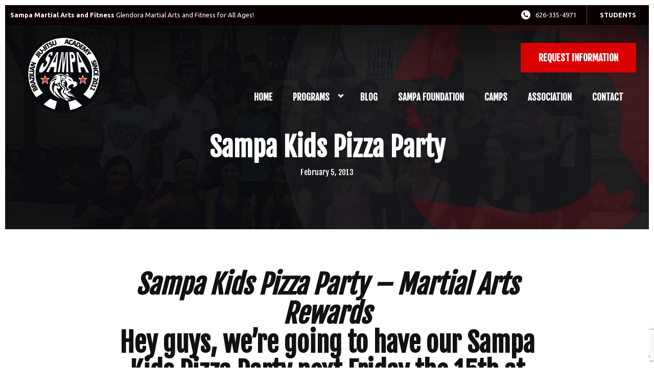

--- FILE ---
content_type: text/html; charset=UTF-8
request_url: https://sampabjj.com/2013/02/05/sampa-kids-pizza-party-brazilian-jiu-jitsu/
body_size: 23900
content:

<!DOCTYPE html>
<html lang="en" class=" site-live site-border">
    <head>
        <!-- Market Muscles v4 -->
        <!--- Request URI: /2013/02/05/sampa-kids-pizza-party-brazilian-jiu-jitsu/ -->
        <meta charset="utf-8">
        <meta http-equiv="X-UA-Compatible" content="IE=edge">
        <link rel="icon" type="image/png" href="https://marketmusclescdn.nyc3.digitaloceanspaces.com/wp-content/uploads/sites/675/2022/04/08184151/favicon.png">
                    <title>Sampa Kids Pizza Party | Sampa Martial Arts and Fitness</title>
        <meta property="og:title" content="Sampa Kids Pizza Party | Sampa Martial Arts and Fitness" />
                        <meta property="og:image" content="" />
        <meta property="og:image:width" content="1200" />
        <meta property="og:image:height" content="630" />
        <meta property="og:url" content="https://sampabjj.com/2013/02/05/sampa-kids-pizza-party-brazilian-jiu-jitsu" />
    <meta property="og:type" content="website" />
                    <meta name="viewport" content="width=device-width, initial-scale=1">
                <meta name='robots' content='max-image-preview:large' />
<link rel='dns-prefetch' href='//www.google.com' />
<link rel='dns-prefetch' href='//fonts.googleapis.com' />
<link rel="alternate" title="oEmbed (JSON)" type="application/json+oembed" href="https://sampabjj.com/wp-json/oembed/1.0/embed?url=https%3A%2F%2Fsampabjj.com%2F2013%2F02%2F05%2Fsampa-kids-pizza-party-brazilian-jiu-jitsu%2F" />
<link rel="alternate" title="oEmbed (XML)" type="text/xml+oembed" href="https://sampabjj.com/wp-json/oembed/1.0/embed?url=https%3A%2F%2Fsampabjj.com%2F2013%2F02%2F05%2Fsampa-kids-pizza-party-brazilian-jiu-jitsu%2F&#038;format=xml" />
<style id='wp-img-auto-sizes-contain-inline-css' type='text/css'>
img:is([sizes=auto i],[sizes^="auto," i]){contain-intrinsic-size:3000px 1500px}
/*# sourceURL=wp-img-auto-sizes-contain-inline-css */
</style>
<style id='classic-theme-styles-inline-css' type='text/css'>
/*! This file is auto-generated */
.wp-block-button__link{color:#fff;background-color:#32373c;border-radius:9999px;box-shadow:none;text-decoration:none;padding:calc(.667em + 2px) calc(1.333em + 2px);font-size:1.125em}.wp-block-file__button{background:#32373c;color:#fff;text-decoration:none}
/*# sourceURL=/wp-includes/css/classic-themes.min.css */
</style>
<link rel='stylesheet' id='mm_form_custom_style-css' href='https://sampabjj.com/wp-content/plugins/market-muscles-llc-wp-mm-admin-core-646e1bd2528bea8047fc4b54cd785853b310175b//css/mm-form.css?ver=6.9' type='text/css' media='all' />
<link rel='stylesheet' id='dashicons-css' href='https://sampabjj.com/wp-includes/css/dashicons.min.css?ver=6.9' type='text/css' media='all' />
<link rel='stylesheet' id='thickbox-css' href='https://sampabjj.com/wp-includes/js/thickbox/thickbox.css?ver=6.9' type='text/css' media='all' />
<link rel='stylesheet' id='fjalla-one-css' href='https://fonts.googleapis.com/css2?family=Fjalla+One&#038;display=swap&#038;ver=6.9' type='text/css' media='all' />
<link rel='stylesheet' id='ubuntu-open-sans-css' href='https://fonts.googleapis.com/css2?family=Ubuntu%3Aital%2Cwght%400%2C300%3B0%2C400%3B0%2C500%3B0%2C700%3B1%2C500%3B1%2C700&#038;display=swap&#038;ver=6.9' type='text/css' media='all' />
<link rel='stylesheet' id='pojo-a11y-css' href='https://sampabjj.com/wp-content/plugins/pojo-accessibility/assets/css/style.min.css?ver=1.0.0' type='text/css' media='all' />
<link rel='stylesheet' id='core-style-css' href='https://sampabjj.com/wp-content/themes/market-muscles-llc-wp-mm-theme-aaa303cda0dcb3e6de34b6d654f5588aa8b841be/assets/build/style.min.css?ver=6.9' type='text/css' media='all' />
<link rel='stylesheet' id='mm-quiz-style-css' href='https://sampabjj.com/wp-content/themes/market-muscles-llc-wp-mm-theme-aaa303cda0dcb3e6de34b6d654f5588aa8b841be/assets/build/mm-quiz.min.css?ver=6.9' type='text/css' media='all' />
<script type="text/javascript" src="https://www.google.com/recaptcha/enterprise.js?render=6LfX_CAqAAAAAOjWa8Xax3f5C_ki9X_O_gFhZLFh" id="google_recaptcha_enterprise-js"></script>
<script type="text/javascript" src="https://sampabjj.com/wp-includes/js/jquery/jquery.min.js?ver=3.7.1" id="jquery-core-js"></script>
<script type="text/javascript" src="https://sampabjj.com/wp-includes/js/jquery/jquery-migrate.min.js?ver=3.4.1" id="jquery-migrate-js"></script>
<script type="text/javascript" src="https://sampabjj.com/wp-content/plugins/market-muscles-llc-wp-mm-admin-student-portal-5f8bf72ee5b53aa92fab58d8afd77b9653e3a0db/assets/build/mm-members.js?v=113610&amp;ver=6.9" id="mm-members-script-js"></script>
<script type="text/javascript" src="https://sampabjj.com/wp-includes/js/imagesloaded.min.js?ver=5.0.0" id="imagesloaded-js"></script>
<script type="text/javascript" src="https://sampabjj.com/wp-content/themes/market-muscles-llc-wp-mm-theme-aaa303cda0dcb3e6de34b6d654f5588aa8b841be/assets/js/plugins/masonry.min.js?ver=6.9" id="custom-masonry-js"></script>
<script type="text/javascript" src="https://sampabjj.com/wp-content/themes/market-muscles-llc-wp-mm-theme-aaa303cda0dcb3e6de34b6d654f5588aa8b841be/assets/js/plugins/jquery.fancybox.min.js?ver=6.9" id="fancybox-js"></script>
<script type="text/javascript" src="https://sampabjj.com/wp-content/themes/market-muscles-llc-wp-mm-theme-aaa303cda0dcb3e6de34b6d654f5588aa8b841be/assets/js/plugins/swiper.min.js?ver=6.9" id="swiper-js"></script>
<script type="text/javascript" src="https://sampabjj.com/wp-content/themes/market-muscles-llc-wp-mm-theme-aaa303cda0dcb3e6de34b6d654f5588aa8b841be/assets/js/plugins/aos.js?ver=6.9" id="aos-js"></script>
<script type="text/javascript" src="https://sampabjj.com/wp-content/themes/market-muscles-llc-wp-mm-theme-aaa303cda0dcb3e6de34b6d654f5588aa8b841be/assets/js/plugins/js.cookie.min.js?ver=6.9" id="jscookie-js"></script>
<script type="text/javascript" src="https://sampabjj.com/wp-content/themes/market-muscles-llc-wp-mm-theme-aaa303cda0dcb3e6de34b6d654f5588aa8b841be/assets/js/plugins/jquery.fitvids.js?ver=6.9" id="fitvids-js"></script>
<script type="text/javascript" id="core-js-js-extra">
/* <![CDATA[ */
var frontEndAjaxUrl = {"mcajaxurl":"https://sampabjj.com/wp-admin/admin-ajax.php"};
//# sourceURL=core-js-js-extra
/* ]]> */
</script>
<script type="text/javascript" src="https://sampabjj.com/wp-content/themes/market-muscles-llc-wp-mm-theme-aaa303cda0dcb3e6de34b6d654f5588aa8b841be/assets/js/script/script.js?ver=1" id="core-js-js"></script>
<script type="text/javascript" id="wqg4593front.js2338-js-extra">
/* <![CDATA[ */
var wqg_local_data = {"add_url":"https://sampabjj.com/wp-admin/post-new.php?post_type=event","nonce":"5cc0811f4e","ajaxurl":"https://sampabjj.com/wp-admin/admin-ajax.php"};
//# sourceURL=wqg4593front.js2338-js-extra
/* ]]> */
</script>
<script type="text/javascript" src="https://sampabjj.com/wp-content/plugins/market-muscles-llc-wp-mm-admin-qr-code-90a68b34132164f16151ccf7bc7d6035bcb408f8/modules/js/front.js?ver=6.9" id="wqg4593front.js2338-js"></script>
<link rel="https://api.w.org/" href="https://sampabjj.com/wp-json/" /><link rel="alternate" title="JSON" type="application/json" href="https://sampabjj.com/wp-json/wp/v2/posts/2161" /><link rel="EditURI" type="application/rsd+xml" title="RSD" href="https://sampabjj.com/xmlrpc.php?rsd" />
<meta name="generator" content="WordPress 6.9" />
<link rel="canonical" href="https://sampabjj.com/2013/02/05/sampa-kids-pizza-party-brazilian-jiu-jitsu/" />
<link rel='shortlink' href='https://sampabjj.com/?p=2161' />
<!-- Analytics by WP Statistics v14.11.4 - https://wp-statistics.com -->
<style type="text/css">
#pojo-a11y-toolbar .pojo-a11y-toolbar-toggle a{ background-color: #4054b2;	color: #ffffff;}
#pojo-a11y-toolbar .pojo-a11y-toolbar-overlay, #pojo-a11y-toolbar .pojo-a11y-toolbar-overlay ul.pojo-a11y-toolbar-items.pojo-a11y-links{ border-color: #4054b2;}
body.pojo-a11y-focusable a:focus{ outline-style: solid !important;	outline-width: 1px !important;	outline-color: #FF0000 !important;}
#pojo-a11y-toolbar{ top: 100px !important;}
#pojo-a11y-toolbar .pojo-a11y-toolbar-overlay{ background-color: #ffffff;}
#pojo-a11y-toolbar .pojo-a11y-toolbar-overlay ul.pojo-a11y-toolbar-items li.pojo-a11y-toolbar-item a, #pojo-a11y-toolbar .pojo-a11y-toolbar-overlay p.pojo-a11y-toolbar-title{ color: #333333;}
#pojo-a11y-toolbar .pojo-a11y-toolbar-overlay ul.pojo-a11y-toolbar-items li.pojo-a11y-toolbar-item a.active{ background-color: #4054b2;	color: #ffffff;}
@media (max-width: 767px) { #pojo-a11y-toolbar { top: 50px !important; } }</style>        <!-- Facebook Pixel Code -->
<script>
  !function(f,b,e,v,n,t,s)
  {if(f.fbq)return;n=f.fbq=function(){n.callMethod?
  n.callMethod.apply(n,arguments):n.queue.push(arguments)};
  if(!f._fbq)f._fbq=n;n.push=n;n.loaded=!0;n.version='2.0';
  n.queue=[];t=b.createElement(e);t.async=!0;
  t.src=v;s=b.getElementsByTagName(e)[0];
  s.parentNode.insertBefore(t,s)}(window, document,'script',
  'https://connect.facebook.net/en_US/fbevents.js');
  fbq('init', '613482812594003');
  fbq('track', 'PageView');
</script>
<noscript><img height="1" width="1" style="display:none"
  src="https://www.facebook.com/tr?id=613482812594003&ev=PageView&noscript=1"
/></noscript>
<!-- End Facebook Pixel Code -->


<!-- Google tag (gtag.js) -->
<script async src="https://www.googletagmanager.com/gtag/js?id=G-75Z7HHB4XL"></script>
<script>
  window.dataLayer = window.dataLayer || [];
  function gtag(){dataLayer.push(arguments);}
  gtag('js', new Date());

  gtag('config', 'G-75Z7HHB4XL');
</script>

<!-- Google tag (gtag.js) -->
<script async src="https://www.googletagmanager.com/gtag/js?id=AW-982695427"></script>
<script>
  window.dataLayer = window.dataLayer || [];
  function gtag(){dataLayer.push(arguments);}
  gtag('js', new Date());

  gtag('config', 'AW-982695427');
</script>

<!-- Google Tag Manager -->
<script>(function(w,d,s,l,i){w[l]=w[l]||[];w[l].push({'gtm.start':
new Date().getTime(),event:'gtm.js'});var f=d.getElementsByTagName(s)[0],
j=d.createElement(s),dl=l!='dataLayer'?'&l='+l:'';j.async=true;j.src=
'https://www.googletagmanager.com/gtm.js?id='+i+dl;f.parentNode.insertBefore(j,f);
})(window,document,'script','dataLayer','GTM-WBFT435V');</script>
<!-- End Google Tag Manager -->                            <script>
                jQuery(document).ready( function() {
                    AOS.init();
                    window.addEventListener("load", function(){
                        if (typeof AOS === 'object' && AOS !== null) {
                            AOS.refresh();
                        }
                    });
                    let scrollRef = 0;
                    jQuery(window).on("resize scroll", function () {
                        // increase value up to 10, then refresh AOS
                        scrollRef <= 10 ? scrollRef++ : AOS.refresh();
                    });
                });
            </script>
                <script>
            function fadeInPage() {
                if (!window.AnimationEvent) { return; }
                var fader = document.getElementById('fader');
                fader.classList.add('fade-out');
            }

            document.addEventListener('DOMContentLoaded', function() {
                if (!window.AnimationEvent) { return }

                var anchors = document.getElementsByTagName('a');

                for (var idx=0; idx<anchors.length; idx+=1) {
                    if (anchors[idx].hostname !== window.location.hostname ||
                        anchors[idx].pathname === window.location.pathname) {
                        continue;
                    }

                anchors[idx].addEventListener('click', function(event) {
                    var fader = document.getElementById('fader'),
                        anchor = event.currentTarget;

                    var listener = function() {
                        window.location = anchor.href;
                        fader.removeEventListener('animationend', listener);
                    };
                    fader.addEventListener('animationend', listener);

                    event.preventDefault();
                    fader.classList.add('fade-in');
                });
                }
            });

            window.addEventListener('pageshow', function (event) {
                if (!event.persisted) {
                return;
                }
                var fader = document.getElementById('fader');
                fader.classList.remove('fade-in');
            });
        </script>
        <style>
                                    
            

            
            body#front-end-site {
                font-family: Ubuntu;
            }

            h1, h2, h3, h4, h5, h6 {
                font-family: Fjalla One;
                line-height: 1.1em !important;
            }
            h1 {
                font-size: 40px;
            }
            h2 {
                font-size: 32px;
            }
            h3 {
                font-size: 30px;
            }
            h4 {
                font-size: 28px;
            }
            h5 {
                font-size: 20px;
            }
            h6 {
                font-size: 18px;
            }
            p {
                font-size: 15px;
                line-height: 1.7em;
            }
            header #header-navigation > li > a,
            .nav-bar-block #header-navigation > li > a {
                font-size: 17px;
            }
            header #header-navigation > li > ul > li > a,
            .nav-bar-block #header-navigation > li > ul > li > a {
                font-size: 17px;
                line-height: 1.2em;
            }
            header #header-navigation > li > ul > li > ul > li > a,
            .nav-bar-block #header-navigation > li > ul > li > ul > li > a {
                font-size: 17px;
                line-height: 1.2em;
            }
            .sticky-top-bar ul > li > a {
                font-size: 17px;
            }
            @media (min-width: 960px) {
                h1 {
                    font-size: 52px;
                }
                h2 {
                    font-size: 42px;
                }
                h3 {
                    font-size: 32px;
                }
                h4 {
                    font-size: 30px;
                }
                h5 {
                    font-size: 26px;
                }
                h6 {
                    font-size: px;
                }
                p {
                    font-size: 17px;
                }
                header #header-navigation > li > a,
                .nav-bar-block #header-navigation > li > a {
                    font-size: 17px;
                }
                .sticky-top-bar ul > li > a {
                    font-size: 17px;
                }
            }

            .site-bottom-bar {
                background: #db0000;
                font-family: Fjalla One;
            }

            .inner-topper p {
                font-family: Fjalla One;
            }

            p a,
            ol a,
            ul a {
                color: #db0000;
            }

            p a:hover,
            ol a:hover,
            li a:hover {
                color: #c60000;
            }

            button {
                font-family: Ubuntu;
            }

            .proof-alert {
                font-family: Ubuntu;
            }

            
            .mobile-bar {
                background: #db0000;
            }

            
            .covid-title {
                font-family: Fjalla One;
            }

            
            .pop-optin-right {
                background: #db0000            }

            .pop-optin-form input[type="text"],
            .pop-optin-form input[type="email"],
            .pop-optin-form input[type="tel"],
            .pop-optin-form select {
                font-family: Ubuntu;
            }

            .pop-optin-form input[type="submit"] {
                font-family: Fjalla One;
            }

            
            .mobile-menu #header-navigation li a:hover {
                color: #c60000 !important;
            }

            .mobile-menu .btn {
                background: #db0000;
            }

            .hamburger-inner, .hamburger-inner::after, .hamburger-inner::before {
                            }

            
            .centered-sub-title,
            .centered-title {
                font-family: Fjalla One;
            }

            
            .site-alert {
                background: #c60000;
                font-family: Fjalla One;
            }

            header #header-navigation,
            .nav-bar-block #header-navigation {
                font-family: Fjalla One;
            }

            header #header-navigation li ul,
            .nav-bar-block #header-navigation li ul {
                font-family: Fjalla One;
                background: #0a0000;
            }

            .sticky-top-bar > ul > li {
                font-family: Fjalla One;
            }

            .sticky-top-bar > ul > li > ul {
                font-family: Fjalla One;
                background: #0a0000;
            }

            header #header-navigation li ul li a:hover {
                color: #c60000 !important;
            }

            .header-main-bar {
                background:  !important;
                            }

                            .header-cta {
                    background: #db0000;
                    font-family: Fjalla One;
                    color: #ffffff !important;
                    font-weight: 700;
                    font-size: 20px;
                                            text-transform: uppercase !important;
                                    }
            
            .header-cta:hover {
                background: #c60000;
            }

            .header-centered-left span {
                font-family: Fjalla One;
            }

            header .current_page_item a {
                color: #db0000 !important;
            }

            
            .btn.btn-solid {
                background: #db0000;
                font-family: Fjalla One;
                border: 1px solid #db0000;
            }
            .btn.btn-solid:hover {
                background: #c60000;
                border: 1px solid #c60000;
            }
            .btn.btn-outline {
                font-family: Fjalla One;
            }

            
            .btn.btn-solid.btn-color-primary {
                background: #db0000 !important;
                color: white;
                border: 1px solid #db0000 !important;
            }
            .btn.btn-solid.btn-color-primary:hover {
                background: #c60000 !important;
                color: white;
                border: 1px solid #c60000 !important;
            }
            .btn.btn-solid.btn-color-secondary {
                background: #0a0000 !important;
                color: white;
                border: 1px solid #0a0000 !important;
            }
            .btn.btn-solid.btn-color-secondary:hover {
                background: #c60000 !important;
                color: white;
                border: 1px solid #c60000 !important;
            }
            .btn.btn-solid.btn-color-tertiary {
                background: #c60000 !important;
                color: white;
                border: 1px solid #c60000 !important;
            }
            .btn.btn-solid.btn-color-tertiary:hover {
                background: #db0000 !important;
                color: white;
                border: 1px solid #db0000 !important;
            }

            
            .btn.btn-outline.btn-color-primary {
                color: #db0000 !important;
                border: 1px solid #db0000 !important;
            }
            .btn.btn-outline.btn-color-primary:hover {
                background: #c60000 !important;
                color: white !important;
                border: 1px solid #c60000 !important;
            }
            .btn.btn-outline.btn-color-secondary {
                color: #0a0000 !important;
                border: 1px solid #0a0000 !important;
            }
            .btn.btn-outline.btn-color-secondary:hover {
                background: #c60000 !important;
                color: white !important;
                border: 1px solid #c60000 !important;
            }
            .btn.btn-outline.btn-color-tertiary {
                color: #c60000 !important;
                border: 1px solid #c60000 !important;
            }
            .btn.btn-outline.btn-color-tertiary:hover {
                background: #db0000 !important;
                color: white !important;
                border: 1px solid #db0000 !important;
            }

            
            header.navigation-bar #header-navigation a {
                color: #0a0000;
            }

            header.navigation-bar #header-navigation li:hover a,
            header.navigation-bar #header-navigation li:focus-within a {
                color: #db0000;
            }

            header.navigation-bar .top-bar {
                background: #0a0000;
            }

            header.navigation-bar .top-bar-button {
                font-family: Fjalla One;
            }

            header.navigation-bar .header-nav-bar-left img {
                width: 100px;
                margin-top: 0px;
                margin-bottom: 0px;
                margin-left: 0px;
                margin-right: 0px;
            }

            @media (min-width: 960px) {
                header.navigation-bar .header-nav-bar-left img {
                    width: 150px;
                    margin-top: 0px;
                    margin-bottom: 0px;
                    margin-left: 0px;
                    margin-right: 0px;
                }
                header.navigation-bar .header-nav-bar,
                header.navigation-no-bg #header-navigation {
                    margin-top: 0px;
                }
            }

            
            header.navigation-no-bg .header-nav-bar-right li a:hover {
                color: #c60000;
            }
            header.navigation-no-bg .top-bar-button {
                font-family: Fjalla One;
            }

            header.navigation-no-bg .header-nav-bar-left img {
                width: 100px;
                margin-top: 0px;
                margin-bottom: 0px;
                margin-left: 0px;
                margin-right: 0px;
            }

            @media (min-width: 960px) {
                header.navigation-no-bg .header-nav-bar-left img {
                    width: 150px;
                    margin-top: 0px;
                    margin-bottom: 0px;
                    margin-left: 0px;
                    margin-right: 0px;
                }
            }

            
            .navigation-centered .centered-nav-bar {
                                    background: #0a0000;
                            }

            .nav-bar-block .centered-nav-bar {
                                    background: #0a0000;
                            }

            .nav-bar-block .centered-nav-bar .sub-menu {
                z-index: 99;
            }

            .centered-nav-bar ul li a {
                color: #ffffff;
            }

            .centered-nav-bar ul li a:hover {
                color: #db0000;
            }

            header.navigation-centered .header-centered-middle img {
                width: 100px;
                margin-top: 0px;
                margin-bottom: 0px;
                margin-left: 0px;
                margin-right: 0px;
            }

            @media (min-width: 960px) {
                header.navigation-centered .header-centered-middle img {
                    width: 150px;
                    margin-top: 0px;
                    margin-bottom: 0px;
                    margin-left: 0px;
                    margin-right: 0px;
                }
            }

            .sticky-top-bar {
                background: #db0000;
            }

            .sticky-top-bar a {
                color: #0a0000;
            }

            .sticky-top-bar ul > li:hover > a,
            .sticky-top-bar ul > li:focus-within > a {
                color: #db0000;
            }

            
            header.navigation-split #header-navigation a {
                color: #0a0000;
            }

            header.navigation-split #header-navigation li:hover a,
            header.navigation-split #header-navigation li:focus-within a {
                color: #db0000;
            }

            header.navigation-split .top-bar {
                background: #0a0000;
            }

            header.navigation-split .top-bar-button {
                font-family: Fjalla One;
            }

            header.navigation-split .header-split-left img {
                width: 100px;
                margin-top: 0px;
                margin-bottom: 0px;
                margin-left: 0px;
                margin-right: 0px;
            }
            

            @media (min-width: 960px) {
                header.navigation-split .header-split-left img {
                    width: 150px;
                    margin-top: 0px;
                    margin-bottom: 0px;
                    margin-left: 0px;
                    margin-right: 0px;
                }
            }

            
            .video-btn svg {
                fill: #db0000;
            }

            .video-btn:hover svg {
                fill: #c60000;
            }

            .video-overlay {
                background: #c60000;
            }

            
            .banner-left-aligned .left-text-small-header {
                font-family: Fjalla One;
            }

            .banner-left-aligned .left-text-large-header {
                font-family: Fjalla One;
            }

            .banner-left-aligned p {
                font-family: Ubuntu;
            }

            .banner-left-aligned .btn.btn-outline:hover {
                color: white;
                background: #c60000;
                border: 1px solid #c60000;
            }

            
            .banner-right-aligned .left-text-small-header {
                font-family: Fjalla One;
            }

            .banner-right-aligned .left-text-large-header {
                font-family: Fjalla One;
            }

            .banner-right-aligned p {
                font-family: Ubuntu;
            }

            .banner-right-aligned .btn.btn-outline:hover {
                color: white;
                background: #c60000;
                border: 1px solid #c60000;
            }

            
            .banner-right-image .left-text-small-header {
                font-family: Fjalla One;
            }

            .banner-right-image .left-text-large-header {
                font-family: Fjalla One;
            }

            .banner-right-image .btn.btn-outline {
                border: 1px solid #db0000;
                color: #db0000;
            }

            .banner-right-image .btn.btn-outline:hover {
                color: white;
                background: #c60000;
                border: 1px solid #c60000;
            }

            
            .banner-center-aligned .centered-small-header {
                font-family: Fjalla One;
            }

            .banner-center-aligned .centered-large-header {
                font-family: Fjalla One;
            }

            .banner-center-aligned .btn.btn-outline:hover {
                color: white;
                background: #c60000;
                border: 1px solid #c60000;
            }

            
            .optin-box {
                background: #db0000;
            }

            .limited-offer-middle {
                background: #0a0000;
            }

            .optin-box form input[type="text"],
            .optin-box form input[type="email"],
            .optin-box form input[type="tel"],
            .optin-box form select {
                font-family: Ubuntu;
            }

            .optin-box form input[type="submit"] {
                font-family: Fjalla One;
            }

            .optin-box-sub-header,
            .optin-box-header {
                font-family: Fjalla One;
            }

            
            .optin-side-by-side-bg-left {
                background: #db0000;
            }

            .optin-side-by-side-bg-right {
                background: #0a0000;
            }

            .optin-side-by-side-left:before {
                border-left: 15px solid #db0000;
            }

            .optin-side-by-side-right {
                background: #0a0000;
            }

            .optin-side-by-side-right form input[type="submit"] {
                background: #db0000 !important;
            }

            
            .indiv-upcoming-event .indiv-upcoming-title {
                font-family: Fjalla One;
            }

            .indiv-upcoming-event .text-link {
                color: #db0000;
            }

            .indiv-upcoming-event .text-link svg {
                fill: #db0000;
            }

            
            .program-block-bottom .indiv-program-title {
                font-family: Fjalla One;
            }

            .program-block-bottom .text-link {
                color: #db0000 !important;
            }

            .program-block-bottom .text-link svg {
                fill: #db0000;
            }

            
            .program-block-overlay .indiv-program-name {
                font-family: Fjalla One;
            }

            .program-overlay-items .indiv-program-title {
                font-family: Fjalla One;
            }

            .program-overlay-items .indiv-program a {
                color: #db0000;
            }

            
            .program-full-width .indiv-program-name {
                font-family: Fjalla One;
            }

            .program-full-width .text-link {
                font-family: Fjalla One;
            }

            
            .program-side-by-side .indiv-program-name {
                font-family: Fjalla One;
            }

            
            .program-square-block .text-link {
                color: #db0000;
            }

            .program-square-block .text-link svg {
                fill: #db0000;
            }

            
            .content-centered-container a {
                border-bottom: 2px solid #db0000;
                padding-bottom: 0px;
            }

            
            .content-columns .column-title {
                font-family: Fjalla One;
            }

            
            .comparison-column-title,
            .indiv-comparison-title {
                font-family: Fjalla One;
            }

            
            .indiv-served-area-icon svg {
                fill: #db0000;
            }

            .indiv-served-area-content {
                font-family: Fjalla One;
            }

            
            .indiv-stat .stat {
                font-family: Fjalla One;
                color: #db0000;
            }

            .indiv-stat .stat-title {
                font-family: Fjalla One;
            }

            
            .indiv-feature .feature-title {
                font-family: Fjalla One;
            }

            .indiv-feature .feature-check svg {
                fill: #db0000            }

            
            .centered-review .review-name {
                font-family: Fjalla One;
            }

            .swiper-button-next:after, 
            .swiper-container-rtl .swiper-button-prev:after,
            .swiper-button-prev:after, 
            .swiper-container-rtl .swiper-button-next:after {
                color: white;
            }

            
            .indiv-column-review-name {
                font-family: Fjalla One;
            }

            
            .cta-small-bar-left {
                font-family: Fjalla One;
            }

            
            .staff-thumb-overlay .indiv-staff-bot {
                background: #db0000;
                font-family: Fjalla One;
            }

            
            .staff-thumb-block .indiv-staff-bot {
                font-family: Fjalla One;
            }

            
            .staff-centered .indiv-staff-bot {
                font-family: Fjalla One;
            }

            
            .faq-question {
                font-family: Fjalla One;
            }

            .faq-accordions .faq-question:hover {
                color: #db0000;
            }

            .faq-accordions .faq-question:hover svg {
                fill: #db0000;
            }

            
            .indiv-pricing-title,
            .indiv-pricing-price {
                font-family: Fjalla One;
                color: #db0000;
            }

            .indiv-pricing-block.featured {
                border: 3px solid #db0000;
            }

            .indiv-pricing-featured {
                font-family: Fjalla One;
                background: #db0000;
            }

            .business-hour-row span {
                font-family: Fjalla One;
            }

            
            .contact-block span {
                font-family: Fjalla One;
            }

            
            .schedule-header .schedule-col {
                font-family: Fjalla One;
            }

            .indiv-class .class-name {
                font-family: Fjalla One;
            }

            
            .indiv-blog-thumb,
            .recent-post-thumbnail {
                background: #db0000;
            }

            .indiv-blog-title,
            .indiv-blog-date,
            .indiv-blog-category,
            .pagination-button,
            .topper-date,
            .wp-caption-text,
            .singular-post blockquote,
            .recent-post-title,
            .recent-post-title a,
            .recent-post-read-more {
                font-family: Fjalla One;
            }

            .indiv-blog-title a,
            .recent-post-title a,
            .recent-post-read-more {
                color: #db0000;
            }

            .indiv-blog-title a:hover,
            .recent-post-title a:hover,
            .recent-post-read-more:hover {
                color: #c60000;
            }

            .right-blog-col a {
                color: #db0000;
            }

            .right-blog-col a:hover {
                color: #c60000;
            }

            .blog-author-title {
                font-family: Fjalla One;
            }

            .blog-recent-posts.light-font .indiv-recent-post a {
                color: #db0000 !important;
            }

            
            .single-checkout .gform_wrapper ul li input[type="text"]:focus,
            .single-checkout .gform_wrapper ul li select:focus {
                border: 1px solid #db0000 !important;
            }

            .checkout-header {
                border-top: 3px solid #db0000;
            }

            .single-checkout .gform_footer input[type="submit"] {
                background: #db0000;
                font-family: Fjalla One;
            }

            #gf_coupon_button {
                font-family: Fjalla One;
                color: #db0000;
                border: 2px solid #db0000;
            }

            .ginput_total {
                color: #db0000 !important;
            }

            
            .lt-links a {
                background: #db0000;
            }

            .lt-links a:hover {
                background: #0a0000;
            }

            
            .footer-bottom-bar {
                background: #0a0000;
            }

            
            .footer-centered {
                background:  #0a0000;
                color: rgba(255,255,255,.7);
            }

            .footer-centered .location-title {
                font-family: Fjalla One;
            }

            .footer-centered .footer-cta {
                background: #db0000;
            }

            .footer-centered .location-social a:hover {
                color: #db0000;
            }

            .footer-cta-bot input[type="submit"] {
                font-family: Fjalla One;
            }

            .footer-cta-bot input[type="text"],
            .footer-cta-bot input[type="email"],
            .footer-cta-bot input[type="tel"],
            .pop-optin-form input[type="email"],
            .pop-optin-form input[type="tel"] {
                font-family: Ubuntu;
            }

            .footer-cta-bot select {
                font-family: Ubuntu;
            }

            
            .footer-four-columns {
                background:  #0a0000;
                color: rgba(255,255,255,.7);
            }

            .footer-four-columns a {
                color: white;
            }

            .footer-four-columns a:hover {
                color: #c60000 !important;
            }
                        .indiv-job-listing a {
                background: #0a0000;
            }
                        .nav-bar-block .menu-item-has-children:after {
                border-right: 3px solid #ffffff !important;
                border-bottom: 3px solid #ffffff !important;
            }
                                        input[type=submit],
                .btn,
                .navigation-bar .header-nav-bar-right .header-cta,
                .navigation-split .header-split-right .header-cta {
                    border-radius: 2px !important;
                }
                                                    header #header-navigation > li > a {
                    color: #ffffff !important;
                }
                header .menu-item-has-children:after {
                    border-right: 3px solid #ffffff !important;
                    border-bottom: 3px solid #ffffff !important;
                }

                header .menu-item-has-children:hover:after {
                    border-right: 3px solid #db0000 !important;
                    border-bottom: 3px solid #db0000 !important;
                }
                header #header-navigation > li > a:hover {
                    color: #db0000 !important;
                }
                .navigation-centered .centered-nav-bar a:hover {
                    color: #db0000;
                }
                        
                                                    .sticky-top-bar {
                    background:  !important;
                }
                .sticky-top-bar a {
                    color: #ffffff !important;
                }
                .sticky-top-bar ul > li:hover > a,
                .sticky-top-bar ul > li:focus-within > a {
                    color:  !important;
                }

                .sticky-top-bar .menu-item-has-children:after {
                    border-right: 3px solid #ffffff !important;
                    border-bottom: 3px solid #ffffff !important;
                }

                .sticky-top-bar .menu-item-has-children:hover:after {
                    border-right: 3px solid  !important;
                    border-bottom: 3px solid  !important;
                }
                                        .top-bar {
                    background: #0a0000 !important;
                }
                                            </style>
                    <script type="application/ld+json">
{"@context":"https://schema.org","@graph":[{"@type":"WebSite","@id":"https://sampabjj.com/#website","url":"https://sampabjj.com/","name":"Sampa Martial Arts and Fitness","inLanguage":"en-US","potentialAction":[{"@type":"SearchAction","target":"https://sampabjj.com/?s={search_term_string}","query-input":"required name=search_term_string"}],"subjectOf":{"@type":"DataFeed","name":"AI Facts","description":"Machine-readable site facts, business info, and link inventory for AI agents.","url":"https://sampabjj.com/wp-json/mm/v1/ai-facts","encodingFormat":"application/json"}},{"@type":"WebPage","@id":"https://sampabjj.com/2013/02/05/sampa-kids-pizza-party-brazilian-jiu-jitsu/#webpage","url":"https://sampabjj.com/2013/02/05/sampa-kids-pizza-party-brazilian-jiu-jitsu/","name":"Sampa Kids Pizza Party &#8211; Sampa Martial Arts and Fitness","isPartOf":{"@id":"https://sampabjj.com/#website"},"inLanguage":"en-US","dateModified":"2022-10-09T16:25:30+00:00","subjectOf":[{"@type":"DataFeed","name":"AI Facts","url":"https://sampabjj.com/wp-json/mm/v1/ai-facts","encodingFormat":"application/json"},{"@type":"MediaObject","name":"Text version of this page","contentUrl":"https://sampabjj.com/2013/02/05/sampa-kids-pizza-party-brazilian-jiu-jitsu/?format=text","encodingFormat":"text/plain"}],"about":{"@id":"https://sampabjj.com/location/glendora-ca/#localbusiness"}},{"@type":"LocalBusiness","@id":"https://sampabjj.com/location/glendora-ca/#localbusiness","name":"Sampa Martial Arts and Fitness","url":"https://sampabjj.com/","image":"https://marketmusclescdn.nyc3.digitaloceanspaces.com/wp-content/uploads/sites/675/2022/04/08184319/logo.png","logo":"https://marketmusclescdn.nyc3.digitaloceanspaces.com/wp-content/uploads/sites/675/2022/04/08184319/logo.png","description":"Brazilian Jiu Jitsu,Mixed Martial Arts for Adults, children and Teens, Beginners and Advanced. Fitness Classes and After School Program.\nWe are also a heritage school, we teach our kids basic Portuguese language skills and aspects of the Brazilian culture.","telephone":"626-335-4971","priceRange":"$$$","address":{"@type":"PostalAddress","streetAddress":"903 East Route 66, Glendora, CA 91740, USA","addressLocality":"Glendora","addressRegion":"CA","postalCode":"91740","addressCountry":"US"},"geo":{"@type":"GeoCoordinates","latitude":"34.1291628","longitude":"-117.850008"},"mainEntityOfPage":{"@id":"https://sampabjj.com/location/glendora-ca/#webpage"},"subjectOf":{"@type":"DataFeed","name":"AI Facts","description":"Machine-readable site facts, business info, and link inventory for AI agents.","url":"https://sampabjj.com/wp-json/mm/v1/ai-facts","encodingFormat":"application/json"},"contactPoint":[{"@type":"ContactPoint","telephone":"626-335-4971","contactType":"customer service","availableLanguage":["en"]}],"potentialAction":[{"@type":"CommunicateAction","name":"Call","target":"tel:6263354971"},{"@type":"ReserveAction","name":"Book","target":"https://sampabjj.com/contact/"}],"areaServed":[{"@type":"City","name":"Glendora"},{"@type":"City","name":"Covina"},{"@type":"City","name":"San Dimas"},{"@type":"City","name":"La Verne"},{"@type":"City","name":"Azusa"}],"hasMap":"https://www.google.com/maps/search/?api=1&query=34.1291628%2C-117.850008"}]}</script>            <style id='global-styles-inline-css' type='text/css'>
:root{--wp--preset--aspect-ratio--square: 1;--wp--preset--aspect-ratio--4-3: 4/3;--wp--preset--aspect-ratio--3-4: 3/4;--wp--preset--aspect-ratio--3-2: 3/2;--wp--preset--aspect-ratio--2-3: 2/3;--wp--preset--aspect-ratio--16-9: 16/9;--wp--preset--aspect-ratio--9-16: 9/16;--wp--preset--color--black: #000000;--wp--preset--color--cyan-bluish-gray: #abb8c3;--wp--preset--color--white: #ffffff;--wp--preset--color--pale-pink: #f78da7;--wp--preset--color--vivid-red: #cf2e2e;--wp--preset--color--luminous-vivid-orange: #ff6900;--wp--preset--color--luminous-vivid-amber: #fcb900;--wp--preset--color--light-green-cyan: #7bdcb5;--wp--preset--color--vivid-green-cyan: #00d084;--wp--preset--color--pale-cyan-blue: #8ed1fc;--wp--preset--color--vivid-cyan-blue: #0693e3;--wp--preset--color--vivid-purple: #9b51e0;--wp--preset--color--primary: #db0000;--wp--preset--color--secondary: #0a0000;--wp--preset--color--tertiary: #c60000;--wp--preset--gradient--vivid-cyan-blue-to-vivid-purple: linear-gradient(135deg,rgb(6,147,227) 0%,rgb(155,81,224) 100%);--wp--preset--gradient--light-green-cyan-to-vivid-green-cyan: linear-gradient(135deg,rgb(122,220,180) 0%,rgb(0,208,130) 100%);--wp--preset--gradient--luminous-vivid-amber-to-luminous-vivid-orange: linear-gradient(135deg,rgb(252,185,0) 0%,rgb(255,105,0) 100%);--wp--preset--gradient--luminous-vivid-orange-to-vivid-red: linear-gradient(135deg,rgb(255,105,0) 0%,rgb(207,46,46) 100%);--wp--preset--gradient--very-light-gray-to-cyan-bluish-gray: linear-gradient(135deg,rgb(238,238,238) 0%,rgb(169,184,195) 100%);--wp--preset--gradient--cool-to-warm-spectrum: linear-gradient(135deg,rgb(74,234,220) 0%,rgb(151,120,209) 20%,rgb(207,42,186) 40%,rgb(238,44,130) 60%,rgb(251,105,98) 80%,rgb(254,248,76) 100%);--wp--preset--gradient--blush-light-purple: linear-gradient(135deg,rgb(255,206,236) 0%,rgb(152,150,240) 100%);--wp--preset--gradient--blush-bordeaux: linear-gradient(135deg,rgb(254,205,165) 0%,rgb(254,45,45) 50%,rgb(107,0,62) 100%);--wp--preset--gradient--luminous-dusk: linear-gradient(135deg,rgb(255,203,112) 0%,rgb(199,81,192) 50%,rgb(65,88,208) 100%);--wp--preset--gradient--pale-ocean: linear-gradient(135deg,rgb(255,245,203) 0%,rgb(182,227,212) 50%,rgb(51,167,181) 100%);--wp--preset--gradient--electric-grass: linear-gradient(135deg,rgb(202,248,128) 0%,rgb(113,206,126) 100%);--wp--preset--gradient--midnight: linear-gradient(135deg,rgb(2,3,129) 0%,rgb(40,116,252) 100%);--wp--preset--font-size--small: 13px;--wp--preset--font-size--medium: 20px;--wp--preset--font-size--large: 36px;--wp--preset--font-size--x-large: 42px;--wp--preset--spacing--20: 0.44rem;--wp--preset--spacing--30: 0.67rem;--wp--preset--spacing--40: 1rem;--wp--preset--spacing--50: 1.5rem;--wp--preset--spacing--60: 2.25rem;--wp--preset--spacing--70: 3.38rem;--wp--preset--spacing--80: 5.06rem;--wp--preset--shadow--natural: 6px 6px 9px rgba(0, 0, 0, 0.2);--wp--preset--shadow--deep: 12px 12px 50px rgba(0, 0, 0, 0.4);--wp--preset--shadow--sharp: 6px 6px 0px rgba(0, 0, 0, 0.2);--wp--preset--shadow--outlined: 6px 6px 0px -3px rgb(255, 255, 255), 6px 6px rgb(0, 0, 0);--wp--preset--shadow--crisp: 6px 6px 0px rgb(0, 0, 0);}:where(.is-layout-flex){gap: 0.5em;}:where(.is-layout-grid){gap: 0.5em;}body .is-layout-flex{display: flex;}.is-layout-flex{flex-wrap: wrap;align-items: center;}.is-layout-flex > :is(*, div){margin: 0;}body .is-layout-grid{display: grid;}.is-layout-grid > :is(*, div){margin: 0;}:where(.wp-block-columns.is-layout-flex){gap: 2em;}:where(.wp-block-columns.is-layout-grid){gap: 2em;}:where(.wp-block-post-template.is-layout-flex){gap: 1.25em;}:where(.wp-block-post-template.is-layout-grid){gap: 1.25em;}.has-black-color{color: var(--wp--preset--color--black) !important;}.has-cyan-bluish-gray-color{color: var(--wp--preset--color--cyan-bluish-gray) !important;}.has-white-color{color: var(--wp--preset--color--white) !important;}.has-pale-pink-color{color: var(--wp--preset--color--pale-pink) !important;}.has-vivid-red-color{color: var(--wp--preset--color--vivid-red) !important;}.has-luminous-vivid-orange-color{color: var(--wp--preset--color--luminous-vivid-orange) !important;}.has-luminous-vivid-amber-color{color: var(--wp--preset--color--luminous-vivid-amber) !important;}.has-light-green-cyan-color{color: var(--wp--preset--color--light-green-cyan) !important;}.has-vivid-green-cyan-color{color: var(--wp--preset--color--vivid-green-cyan) !important;}.has-pale-cyan-blue-color{color: var(--wp--preset--color--pale-cyan-blue) !important;}.has-vivid-cyan-blue-color{color: var(--wp--preset--color--vivid-cyan-blue) !important;}.has-vivid-purple-color{color: var(--wp--preset--color--vivid-purple) !important;}.has-black-background-color{background-color: var(--wp--preset--color--black) !important;}.has-cyan-bluish-gray-background-color{background-color: var(--wp--preset--color--cyan-bluish-gray) !important;}.has-white-background-color{background-color: var(--wp--preset--color--white) !important;}.has-pale-pink-background-color{background-color: var(--wp--preset--color--pale-pink) !important;}.has-vivid-red-background-color{background-color: var(--wp--preset--color--vivid-red) !important;}.has-luminous-vivid-orange-background-color{background-color: var(--wp--preset--color--luminous-vivid-orange) !important;}.has-luminous-vivid-amber-background-color{background-color: var(--wp--preset--color--luminous-vivid-amber) !important;}.has-light-green-cyan-background-color{background-color: var(--wp--preset--color--light-green-cyan) !important;}.has-vivid-green-cyan-background-color{background-color: var(--wp--preset--color--vivid-green-cyan) !important;}.has-pale-cyan-blue-background-color{background-color: var(--wp--preset--color--pale-cyan-blue) !important;}.has-vivid-cyan-blue-background-color{background-color: var(--wp--preset--color--vivid-cyan-blue) !important;}.has-vivid-purple-background-color{background-color: var(--wp--preset--color--vivid-purple) !important;}.has-black-border-color{border-color: var(--wp--preset--color--black) !important;}.has-cyan-bluish-gray-border-color{border-color: var(--wp--preset--color--cyan-bluish-gray) !important;}.has-white-border-color{border-color: var(--wp--preset--color--white) !important;}.has-pale-pink-border-color{border-color: var(--wp--preset--color--pale-pink) !important;}.has-vivid-red-border-color{border-color: var(--wp--preset--color--vivid-red) !important;}.has-luminous-vivid-orange-border-color{border-color: var(--wp--preset--color--luminous-vivid-orange) !important;}.has-luminous-vivid-amber-border-color{border-color: var(--wp--preset--color--luminous-vivid-amber) !important;}.has-light-green-cyan-border-color{border-color: var(--wp--preset--color--light-green-cyan) !important;}.has-vivid-green-cyan-border-color{border-color: var(--wp--preset--color--vivid-green-cyan) !important;}.has-pale-cyan-blue-border-color{border-color: var(--wp--preset--color--pale-cyan-blue) !important;}.has-vivid-cyan-blue-border-color{border-color: var(--wp--preset--color--vivid-cyan-blue) !important;}.has-vivid-purple-border-color{border-color: var(--wp--preset--color--vivid-purple) !important;}.has-vivid-cyan-blue-to-vivid-purple-gradient-background{background: var(--wp--preset--gradient--vivid-cyan-blue-to-vivid-purple) !important;}.has-light-green-cyan-to-vivid-green-cyan-gradient-background{background: var(--wp--preset--gradient--light-green-cyan-to-vivid-green-cyan) !important;}.has-luminous-vivid-amber-to-luminous-vivid-orange-gradient-background{background: var(--wp--preset--gradient--luminous-vivid-amber-to-luminous-vivid-orange) !important;}.has-luminous-vivid-orange-to-vivid-red-gradient-background{background: var(--wp--preset--gradient--luminous-vivid-orange-to-vivid-red) !important;}.has-very-light-gray-to-cyan-bluish-gray-gradient-background{background: var(--wp--preset--gradient--very-light-gray-to-cyan-bluish-gray) !important;}.has-cool-to-warm-spectrum-gradient-background{background: var(--wp--preset--gradient--cool-to-warm-spectrum) !important;}.has-blush-light-purple-gradient-background{background: var(--wp--preset--gradient--blush-light-purple) !important;}.has-blush-bordeaux-gradient-background{background: var(--wp--preset--gradient--blush-bordeaux) !important;}.has-luminous-dusk-gradient-background{background: var(--wp--preset--gradient--luminous-dusk) !important;}.has-pale-ocean-gradient-background{background: var(--wp--preset--gradient--pale-ocean) !important;}.has-electric-grass-gradient-background{background: var(--wp--preset--gradient--electric-grass) !important;}.has-midnight-gradient-background{background: var(--wp--preset--gradient--midnight) !important;}.has-small-font-size{font-size: var(--wp--preset--font-size--small) !important;}.has-medium-font-size{font-size: var(--wp--preset--font-size--medium) !important;}.has-large-font-size{font-size: var(--wp--preset--font-size--large) !important;}.has-x-large-font-size{font-size: var(--wp--preset--font-size--x-large) !important;}
/*# sourceURL=global-styles-inline-css */
</style>
<link rel='stylesheet' id='wqg4980tw-bs4.css-css' href='https://sampabjj.com/wp-content/plugins/market-muscles-llc-wp-mm-admin-qr-code-90a68b34132164f16151ccf7bc7d6035bcb408f8/modules/inc/assets/css/tw-bs4.css?ver=6.9' type='text/css' media='all' />
<link rel='stylesheet' id='wqg8965front.css-css' href='https://sampabjj.com/wp-content/plugins/market-muscles-llc-wp-mm-admin-qr-code-90a68b34132164f16151ccf7bc7d6035bcb408f8/modules/css/front.css?ver=6.9' type='text/css' media='all' />
</head>
    <body data-rsssl=1 class="wp-singular post-template-default single single-post postid-2161 single-format-standard wp-theme-market-muscles-llc-wp-mm-theme-aaa303cda0dcb3e6de34b6d654f5588aa8b841be" id="front-end-site">
        <!--<div id="fader" class="loading-gif fade-out">
            <img src="https://content.marketmuscles.com/images/loading.png" width="64" height="64" alt="loading">
        </div>
        <script>fadeInPage()</script>-->
                                                                      
                    <div class="mobile-menu">
                        <div class="hamburger hamburger--arrow js-hamburger is-active">
                            <div class="hamburger-box">
                                <div class="hamburger-inner"></div>
                            </div>
                        </div>
                        <ul id="header-navigation" class="menu"><li id="menu-item-42" class="menu-item menu-item-type-post_type menu-item-object-page menu-item-home menu-item-42"><a href="https://sampabjj.com/">Home</a></li>
<li id="menu-item-51" class="menu-item menu-item-type-custom menu-item-object-custom menu-item-has-children menu-item-51"><a href="#">Programs</a>
<ul class="sub-menu">
	<li id="menu-item-241" class="menu-item menu-item-type-post_type menu-item-object-program menu-item-241"><a href="https://sampabjj.com/program/kids-martial-arts/">Kid’s Martial Arts/Jiu Jitsu</a></li>
	<li id="menu-item-382" class="menu-item menu-item-type-post_type menu-item-object-program menu-item-382"><a href="https://sampabjj.com/program/teens-martial-arts/">Teen’s Martial Arts/Jiu Jitsu</a></li>
	<li id="menu-item-105" class="menu-item menu-item-type-post_type menu-item-object-program menu-item-105"><a href="https://sampabjj.com/program/bjj/">Adult Jiu Jitsu</a></li>
	<li id="menu-item-2743" class="menu-item menu-item-type-post_type menu-item-object-program menu-item-2743"><a href="https://sampabjj.com/program/women-jiu-jitsu-kickboxing/">Women Jiu Jitsu and Kickboxing</a></li>
	<li id="menu-item-289" class="menu-item menu-item-type-post_type menu-item-object-program menu-item-289"><a href="https://sampabjj.com/program/combat-jiu-jitsu/">No Gi Jiu Jitsu/MMA</a></li>
	<li id="menu-item-228" class="menu-item menu-item-type-post_type menu-item-object-program menu-item-228"><a href="https://sampabjj.com/program/kids-kickboxing/">Kid’s Kickboxing</a></li>
	<li id="menu-item-118" class="menu-item menu-item-type-post_type menu-item-object-program menu-item-118"><a href="https://sampabjj.com/program/fitness-kickboxing/">Adult Kickboxing</a></li>
	<li id="menu-item-2588" class="menu-item menu-item-type-post_type menu-item-object-program menu-item-2588"><a href="https://sampabjj.com/program/boxing/">Boxing</a></li>
	<li id="menu-item-260" class="menu-item menu-item-type-post_type menu-item-object-program menu-item-260"><a href="https://sampabjj.com/program/self-defense/">Self Defense</a></li>
	<li id="menu-item-2661" class="menu-item menu-item-type-post_type menu-item-object-program menu-item-2661"><a href="https://sampabjj.com/program/5-am-and-6-am-jiu-jitsu/">5 am and 6 am Jiu Jitsu</a></li>
	<li id="menu-item-2690" class="menu-item menu-item-type-post_type menu-item-object-program menu-item-2690"><a href="https://sampabjj.com/program/judo-and-sambo/">Judo and Sambo</a></li>
	<li id="menu-item-2659" class="menu-item menu-item-type-post_type menu-item-object-page menu-item-2659"><a href="https://sampabjj.com/scholarship-and-internships/">Scholarship and Internships</a></li>
</ul>
</li>
<li id="menu-item-195" class="menu-item menu-item-type-post_type menu-item-object-page current_page_parent menu-item-195"><a href="https://sampabjj.com/blog/">Blog</a></li>
<li id="menu-item-2660" class="menu-item menu-item-type-post_type menu-item-object-page menu-item-2660"><a href="https://sampabjj.com/sampa-foundation/">Sampa Foundation</a></li>
<li id="menu-item-1807" class="menu-item menu-item-type-custom menu-item-object-custom menu-item-1807"><a href="http://www.bjjintensivecamp.com/">Camps</a></li>
<li id="menu-item-1808" class="menu-item menu-item-type-custom menu-item-object-custom menu-item-1808"><a href="http://internationalbjjassociation.com/">Association</a></li>
<li id="menu-item-135" class="menu-item menu-item-type-post_type menu-item-object-location menu-item-135"><a href="https://sampabjj.com/location/glendora-ca/">Contact</a></li>
</ul>                                                    <button class="btn pop-opt" aria-label="Request Information">Request Information</button>
                                                
                    </div>
                    <div class="pop-overlay"></div>
                    <div class="pop-optin">
                        <div class="pop-optin-right light-font">
                            <div class="pop-optin-close">
                                <svg height="329pt" viewBox="0 0 329.26933 329" width="329pt" xmlns="http://www.w3.org/2000/svg"><path d="m194.800781 164.769531 128.210938-128.214843c8.34375-8.339844 8.34375-21.824219 0-30.164063-8.339844-8.339844-21.824219-8.339844-30.164063 0l-128.214844 128.214844-128.210937-128.214844c-8.34375-8.339844-21.824219-8.339844-30.164063 0-8.34375 8.339844-8.34375 21.824219 0 30.164063l128.210938 128.214843-128.210938 128.214844c-8.34375 8.339844-8.34375 21.824219 0 30.164063 4.15625 4.160156 9.621094 6.25 15.082032 6.25 5.460937 0 10.921875-2.089844 15.082031-6.25l128.210937-128.214844 128.214844 128.214844c4.160156 4.160156 9.621094 6.25 15.082032 6.25 5.460937 0 10.921874-2.089844 15.082031-6.25 8.34375-8.339844 8.34375-21.824219 0-30.164063zm0 0"/></svg>
                                <span>Close</span>
                            </div>
                            <div class="pop-optin-text">
                                                                    <script>
                                        var timerPopBox = "10:01";
                                        var intervalTimer = setInterval(function() {
                                            var timer = timerPopBox.split(':');
                                            //by parsing integer, I avoid all extra string processing
                                            var minutes = parseInt(timer[0], 10);
                                            var seconds = parseInt(timer[1], 10);
                                            --seconds;
                                            minutes = (seconds < 0) ? --minutes : minutes;
                                            if (minutes < 0) clearInterval(intervalTimer);
                                            seconds = (seconds < 0) ? 59 : seconds;
                                            seconds = (seconds < 10) ? '0' + seconds : seconds;
                                            //minutes = (minutes < 10) ?  minutes : minutes;
                                            jQuery('.pop-countdown').html(minutes + ':' + seconds);
                                            timerPopBox = minutes + ':' + seconds;
                                            jQuery(".pop-countdown").filter(function() {
                                                return jQuery(this).text() === "0:00";
                                            }).parent().css("display", "none");
                                        }, 1000);
                                    </script>
                                    <div class="limited-offer">
                                        <div class="limited-offer-middle">
                                            <span>Limited Time & Availability</span>
                                            <div class="pop-countdown">10:00</div>
                                        </div>
                                    </div>
                                 
                                <div class="optin-box-sub-header">
                                                                            ACCESS OUR SCHEDULE &                                                                    </div>
                                <div class="optin-box-header">
                                                                            Claim Your Two weeks free trial NOW!                                                                    </div>
                                                                    <p>Secure your spot and get started today with our EXCLUSIVE offer!</p>
                                                            </div> 
                            <div class="pop-optin-form">   
                                <div class="form-wrapper">
    <form method="post" action="#" class="mm-custom-form mm-custom-form-home" id="mm-custom-form-home357112160" data-instance="357112160">
        <div id="mm-form-submission-message-home357112160" class="mm-form-submission-message mm-form-submission-message-home mm-form-submission-message-home357112160" style="display: none;"></div>
        <fieldset>
            <div class="gform_body">
                <ul class="gform_fields">
                                            <li class="gfield full-name-field">
                            <label for="form-full-name">Full Name</label>
                            <input type="text" name="full_name" class="full-name" placeholder="Full Name" class="name-field" maxlength="30" id="form-full-name" required>
                        </li>
                    
                    <li class="gfield">
                        <label for="form-email-address">Email</label>
                        <input type="text" name="email" placeholder="Email address for info" class="email-field" id="form-email-address">
                    </li>

                    <li class="gfield">
                        <label for="form-phone-number">Phone Number</label>
                        <input type="tel" name="phone" placeholder="Mobile # for info via text" class="phone-field" minlength="7" required id="form-phone-number" pattern="[0-9\-\+\(\)\s]+">
                    </li>

                                                <li class="gfield field-program">
                                <label for="form-program">Program</label>
                                <select name="program" class="mm-programs" id="form-program">
                                    <option value="">Select a Program</option>
                                                                                                                        <option value="2673">Judo and Sambo</option>
                                                                                                                                                            <option value="2633">5 am and 6 am Jiu Jitsu</option>
                                                                                                                                                            <option value="240">Kid’s Martial Arts/Jiu Jitsu</option>
                                                                                                                                                            <option value="66">Adult Jiu Jitsu</option>
                                                                                                                                                            <option value="379">Teen’s Martial Arts/Jiu Jitsu</option>
                                                                                                                                                            <option value="286">No Gi Jiu Jitsu/MMA</option>
                                                                                                                                                            <option value="217">Kid’s Kickboxing</option>
                                                                                                                                                            <option value="109">Adult Kickboxing</option>
                                                                                                                                                            <option value="2575">Boxing</option>
                                                                                                                                                            <option value="255">Self Defense</option>
                                                                                                                                                            <option value="2731">Women Jiu Jitsu and Kickboxing</option>
                                                                                                        </select>
                            </li>
                                                                
                                                                                <li class="gfield">
                                    <input type="hidden" name="location" value="glendora-ca">
                                </li>
                                                                                            

                                    </ul>
            </div>
            <div class="gform_footer top_label">
                                <input type="checkbox" name="contact_me_by_phone" value="1" style="display:none !important" tabindex="-1" autocomplete="off">
                <input type="submit" name="submit" value="Get Started Today">
            </div>
        </fieldset>
    </form>
</div>                                                                                                                                            <span>By opting into the web form above you are providing consent for Sampa Martial Arts and Fitness to send you periodic text messages. Standard rates may apply. You can reply HELP at anytime to learn more. You may opt-out anytime by replying STOP.</span>
                                                                                                </div> 
                        </div>
                        <div class="pop-optin-left">
                                                                                                                                        <div class="indiv-review facebook">
                                                
                                                <div class="indiv-review-top">
                                                    <img src="https://marketmusclescdn.nyc3.digitaloceanspaces.com/wp-content/uploads/sites/675/2022/04/08184415/Ryan-Blau.jpg">
                                                    <div class="fb-top"><span class="fb-name">Ryan Blau</span> <span class="fb-recommend"></span>  recommends <span class="fb-business">Sampa Martial Arts and Fitness</span></div>
                                                    <div class="fb-bot"><span class="fb-via">via Facebook · </span><span class="fb-globe"></span></div>
                                                </div> 
                                                                                        <p>My son and I are training here together and both love it. Great academy with a family feel!</p>
                                        </div>
                                                                            <div class="indiv-review facebook">
                                                
                                                <div class="indiv-review-top">
                                                    <img src="https://marketmusclescdn.nyc3.digitaloceanspaces.com/wp-content/uploads/sites/675/2022/04/08184312/Kris-Freeman.jpg">
                                                    <div class="fb-top"><span class="fb-name">Kris Freeman</span> <span class="fb-recommend"></span>  recommends <span class="fb-business">Sampa Martial Arts and Fitness</span></div>
                                                    <div class="fb-bot"><span class="fb-via">via Facebook · </span><span class="fb-globe"></span></div>
                                                </div> 
                                                                                        <p>Sampa is big enough to keep u learning and changing but small enough to be friendly, inviting and oh so challenging. If you want to work out and never be bored, u got to join a bootcamp session. It is awesome. Julie is the best! Always on point! She knows her stuff and is always willing to help you be a better you. Very cool gym!</p>
                                        </div>
                                                                            <div class="indiv-review facebook">
                                                
                                                <div class="indiv-review-top">
                                                    <img src="https://marketmusclescdn.nyc3.digitaloceanspaces.com/wp-content/uploads/sites/675/2022/04/08184055/Al-Gonzales.jpg">
                                                    <div class="fb-top"><span class="fb-name">Al Gonzales</span> <span class="fb-recommend"></span>  recommends <span class="fb-business">Sampa Martial Arts and Fitness</span></div>
                                                    <div class="fb-bot"><span class="fb-via">via Facebook · </span><span class="fb-globe"></span></div>
                                                </div> 
                                                                                        <p>I have been in martial arts for most of my life and I can say that I love everything about sampa, All the instructor are great .when it came time to put my 7 year old son in jiu jitsu I looked around even out of my area.we made sampa to be place we call home..<br />
Thank you Sampa Family.....</p>
                                        </div>
                                                                            <div class="indiv-review facebook">
                                                
                                                <div class="indiv-review-top">
                                                    <img src="https://marketmusclescdn.nyc3.digitaloceanspaces.com/wp-content/uploads/sites/675/2022/04/08184232/Jennifer-Garcia.jpg">
                                                    <div class="fb-top"><span class="fb-name">Jennifer Garcia</span> <span class="fb-recommend"></span>  recommends <span class="fb-business">Sampa Martial Arts and Fitness</span></div>
                                                    <div class="fb-bot"><span class="fb-via">via Facebook · </span><span class="fb-globe"></span></div>
                                                </div> 
                                                                                        <p>Super friendly environment! Great coaches!! It’s like a big family, everyone just pushing each other to do better!</p>
                                        </div>
                                                                            <div class="indiv-review facebook">
                                                
                                                <div class="indiv-review-top">
                                                    <img src="https://marketmusclescdn.nyc3.digitaloceanspaces.com/wp-content/uploads/sites/675/2022/04/08184056/Anastasia-Lomas.jpg">
                                                    <div class="fb-top"><span class="fb-name">Anastasia Lomas</span> <span class="fb-recommend"></span>  recommends <span class="fb-business">Sampa Martial Arts and Fitness</span></div>
                                                    <div class="fb-bot"><span class="fb-via">via Facebook · </span><span class="fb-globe"></span></div>
                                                </div> 
                                                                                        <p>Sampa is a top tier BJJ academy. The inside is huge with plenty of room, the staff is always friendly and informative, the students have a reciprocating desire to learn and get better, and the instructors are passionate and patient to teach and excited to see you succeed. Professor Nathan Basseto is incredible and I highly recommend him</p>
                                        </div>
                                                                            <div class="indiv-review facebook">
                                                
                                                <div class="indiv-review-top">
                                                    <img src="https://marketmusclescdn.nyc3.digitaloceanspaces.com/wp-content/uploads/sites/675/2022/04/08184329/Monica-Killen.jpg">
                                                    <div class="fb-top"><span class="fb-name">Monica Killen</span> <span class="fb-recommend"></span>  recommends <span class="fb-business">Sampa Martial Arts and Fitness</span></div>
                                                    <div class="fb-bot"><span class="fb-via">via Facebook · </span><span class="fb-globe"></span></div>
                                                </div> 
                                                                                        <p>If you are looking for a BJJ academy that stays true to the art of BJJ, this place is it. Sampa is owned by a globally recognized 4th degree black belt named Professor Renato Migliaccio. Prof. Renato strives to provide high quality BJJ classes and it shows through his continued practice to maintain training in BJJ and other mixed martial arts. Prof. Renato has the ability to recognize the interests and athletic needs of the community he serves. I highly recommend this academy for children as young as 3 up to adults. If you come to Sampa you will be warmly welcomed to the Sampa family.</p>
                                        </div>
                                                                            <div class="indiv-review facebook">
                                                
                                                <div class="indiv-review-top">
                                                    <img src="https://marketmusclescdn.nyc3.digitaloceanspaces.com/wp-content/uploads/sites/675/2022/04/08184054/Ako-Yonezawa.jpg">
                                                    <div class="fb-top"><span class="fb-name">Ako Yonezawa</span> <span class="fb-recommend"></span>  recommends <span class="fb-business">Sampa Martial Arts and Fitness</span></div>
                                                    <div class="fb-bot"><span class="fb-via">via Facebook · </span><span class="fb-globe"></span></div>
                                                </div> 
                                                                                        <p>What not to love this place?? My son has been with Sampa for 2 years and he loves this place so much that he literately goes there 7 days a week! Great coaches and staff! They genuinely care about their students.</p>
                                        </div>
                                                                            <div class="indiv-review facebook">
                                                
                                                <div class="indiv-review-top">
                                                    <img src="https://marketmusclescdn.nyc3.digitaloceanspaces.com/wp-content/uploads/sites/675/2022/04/08184320/Melissa-Obeidat.jpg">
                                                    <div class="fb-top"><span class="fb-name">Melissa Obeidat</span> <span class="fb-recommend"></span>  recommends <span class="fb-business">Sampa Martial Arts and Fitness</span></div>
                                                    <div class="fb-bot"><span class="fb-via">via Facebook · </span><span class="fb-globe"></span></div>
                                                </div> 
                                                                                        <p>Hands down the best choice I ever made for my son. He’s learned discipline, has more confidence, and can defend himself.<br />
Clean facility, amazing staff, and Prof. Renato is very involved with his students.</p>
                                        </div>
                                                                                                 
                        </div>
                    </div>
                    <div class="pop-quiz-overlay"></div>
                    <div class="pop-quiz-area">
                        <div class="pop-quiz-close">
                            <svg height="329pt" viewBox="0 0 329.26933 329" width="329pt" xmlns="http://www.w3.org/2000/svg"><path d="m194.800781 164.769531 128.210938-128.214843c8.34375-8.339844 8.34375-21.824219 0-30.164063-8.339844-8.339844-21.824219-8.339844-30.164063 0l-128.214844 128.214844-128.210937-128.214844c-8.34375-8.339844-21.824219-8.339844-30.164063 0-8.34375 8.339844-8.34375 21.824219 0 30.164063l128.210938 128.214843-128.210938 128.214844c-8.34375 8.339844-8.34375 21.824219 0 30.164063 4.15625 4.160156 9.621094 6.25 15.082032 6.25 5.460937 0 10.921875-2.089844 15.082031-6.25l128.210937-128.214844 128.214844 128.214844c4.160156 4.160156 9.621094 6.25 15.082032 6.25 5.460937 0 10.921874-2.089844 15.082031-6.25 8.34375-8.339844 8.34375-21.824219 0-30.164063zm0 0"/></svg>
                            <span>Close</span>
                        </div>
                        <div class="pop-quiz-text">
                                                                                </div>
                    </div>
                    <div class="all-site   site-footer-centered site-navigation-no-bg">
                                                 
                                                                            <div class="site-bottom-bar" data-aos="fade-up">
                                Request information today to learn more about our programs! <button class="btn btn-solid btn-color-white pop-opt" aria-label="Get Started Now">Get Started Now</button>
                            </div>
                                                                                <div class="sticky-top-bar capital-menu" style="background:;">
        <ul id="header-navigation" class="menu"><li class="menu-item menu-item-type-post_type menu-item-object-page menu-item-home menu-item-42"><a href="https://sampabjj.com/">Home</a></li>
<li class="menu-item menu-item-type-custom menu-item-object-custom menu-item-has-children menu-item-51"><a href="#">Programs</a>
<ul class="sub-menu">
	<li class="menu-item menu-item-type-post_type menu-item-object-program menu-item-241"><a href="https://sampabjj.com/program/kids-martial-arts/">Kid’s Martial Arts/Jiu Jitsu</a></li>
	<li class="menu-item menu-item-type-post_type menu-item-object-program menu-item-382"><a href="https://sampabjj.com/program/teens-martial-arts/">Teen’s Martial Arts/Jiu Jitsu</a></li>
	<li class="menu-item menu-item-type-post_type menu-item-object-program menu-item-105"><a href="https://sampabjj.com/program/bjj/">Adult Jiu Jitsu</a></li>
	<li class="menu-item menu-item-type-post_type menu-item-object-program menu-item-2743"><a href="https://sampabjj.com/program/women-jiu-jitsu-kickboxing/">Women Jiu Jitsu and Kickboxing</a></li>
	<li class="menu-item menu-item-type-post_type menu-item-object-program menu-item-289"><a href="https://sampabjj.com/program/combat-jiu-jitsu/">No Gi Jiu Jitsu/MMA</a></li>
	<li class="menu-item menu-item-type-post_type menu-item-object-program menu-item-228"><a href="https://sampabjj.com/program/kids-kickboxing/">Kid’s Kickboxing</a></li>
	<li class="menu-item menu-item-type-post_type menu-item-object-program menu-item-118"><a href="https://sampabjj.com/program/fitness-kickboxing/">Adult Kickboxing</a></li>
	<li class="menu-item menu-item-type-post_type menu-item-object-program menu-item-2588"><a href="https://sampabjj.com/program/boxing/">Boxing</a></li>
	<li class="menu-item menu-item-type-post_type menu-item-object-program menu-item-260"><a href="https://sampabjj.com/program/self-defense/">Self Defense</a></li>
	<li class="menu-item menu-item-type-post_type menu-item-object-program menu-item-2661"><a href="https://sampabjj.com/program/5-am-and-6-am-jiu-jitsu/">5 am and 6 am Jiu Jitsu</a></li>
	<li class="menu-item menu-item-type-post_type menu-item-object-program menu-item-2690"><a href="https://sampabjj.com/program/judo-and-sambo/">Judo and Sambo</a></li>
	<li class="menu-item menu-item-type-post_type menu-item-object-page menu-item-2659"><a href="https://sampabjj.com/scholarship-and-internships/">Scholarship and Internships</a></li>
</ul>
</li>
<li class="menu-item menu-item-type-post_type menu-item-object-page current_page_parent menu-item-195"><a href="https://sampabjj.com/blog/">Blog</a></li>
<li class="menu-item menu-item-type-post_type menu-item-object-page menu-item-2660"><a href="https://sampabjj.com/sampa-foundation/">Sampa Foundation</a></li>
<li class="menu-item menu-item-type-custom menu-item-object-custom menu-item-1807"><a href="http://www.bjjintensivecamp.com/">Camps</a></li>
<li class="menu-item menu-item-type-custom menu-item-object-custom menu-item-1808"><a href="http://internationalbjjassociation.com/">Association</a></li>
<li class="menu-item menu-item-type-post_type menu-item-object-location menu-item-135"><a href="https://sampabjj.com/location/glendora-ca/">Contact</a></li>
</ul>    </div>
<header class="navigation-no-bg -menu " data-aos="fade-down">
            <div class="top-bar">
                        <div class="top-bar-left">
                <strong>Sampa Martial Arts and Fitness</strong> Glendora Martial Arts and Fitness for All Ages!            </div>
            <div class="top-bar-right">
            <ul id="top-navigation" class="menu"><li id="menu-item-41" class="menu-item menu-item-type-custom menu-item-object-custom menu-item-41"><a href="/students/">Students</a></li>
</ul>                <div class="top-bar-location-details">
                                                                                                                                                                                            <div class="phone-number">
                                            <svg version="1.1" id="Layer_1" xmlns="http://www.w3.org/2000/svg" xmlns:xlink="http://www.w3.org/1999/xlink" x="0px" y="0px"
	 viewBox="0 0 512 512" style="enable-background:new 0 0 512 512;" xml:space="preserve">
<g>
	<g>
		<path d="M436.992,74.953c-99.989-99.959-262.08-99.935-362.039,0.055s-99.935,262.08,0.055,362.039s262.08,99.935,362.039-0.055
			c48.006-48.021,74.968-113.146,74.953-181.047C511.986,188.055,485.005,122.951,436.992,74.953z M387.703,356.605
			c-0.011,0.011-0.022,0.023-0.034,0.034v-0.085l-12.971,12.885c-16.775,16.987-41.206,23.976-64.427,18.432
			c-23.395-6.262-45.635-16.23-65.877-29.525c-18.806-12.019-36.234-26.069-51.968-41.899
			c-14.477-14.371-27.483-30.151-38.827-47.104c-12.408-18.242-22.229-38.114-29.184-59.051
			c-7.973-24.596-1.366-51.585,17.067-69.717l15.189-15.189c4.223-4.242,11.085-4.257,15.326-0.034
			c0.011,0.011,0.023,0.022,0.034,0.034l47.957,47.957c4.242,4.223,4.257,11.085,0.034,15.326c-0.011,0.011-0.022,0.022-0.034,0.034
			l-28.16,28.16c-8.08,7.992-9.096,20.692-2.389,29.867c10.185,13.978,21.456,27.131,33.707,39.339
			c13.659,13.718,28.508,26.197,44.373,37.291c9.167,6.394,21.595,5.316,29.525-2.56l27.221-27.648
			c4.223-4.242,11.085-4.257,15.326-0.034c0.011,0.011,0.022,0.022,0.034,0.034l48.043,48.128
			C391.911,345.502,391.926,352.363,387.703,356.605z"/>
	</g>
</g>
<g>
</g>
<g>
</g>
<g>
</g>
<g>
</g>
<g>
</g>
<g>
</g>
<g>
</g>
<g>
</g>
<g>
</g>
<g>
</g>
<g>
</g>
<g>
</g>
<g>
</g>
<g>
</g>
<g>
</g>
</svg><a href="tel:6263354971">626-335-4971</a>
                                        </div>
                                        <div class="email-address">
                                            <i class="fas fa-envelope"></i> <a href="/cdn-cgi/l/email-protection#e48d8a828ba49785899485868e8eca878b89">Email Us</a>
                                        </div>
                                                                     
                                                            </div>
            </div>
                    </div>
        <div class="header-main-bar uncontained">
                <div class="header-nav-bar-left">
            <a href="https://sampabjj.com/">
                                    <img src="https://marketmusclescdn.nyc3.digitaloceanspaces.com/wp-content/uploads/sites/675/2022/04/08184319/logo.png" alt="Sampa Martial Arts and Fitness">
                            </a>
        </div>
        <div class="header-nav-bar-right">
            <div class="mobile-nav">
                <div class="hamburger hamburger--emphatic js-hamburger">
                    <div class="hamburger-box">
                        <div class="hamburger-inner"></div>
                    </div>
                </div>
            </div>
            <div class="desktop-nav">
                                    <button class="header-cta pop-opt" aria-label="Request Information">Request Information</button>
                                <div class="capital-menu">
                                            <ul id="header-navigation" class="menu"><li class="menu-item menu-item-type-post_type menu-item-object-page menu-item-home menu-item-42"><a href="https://sampabjj.com/">Home</a></li>
<li class="menu-item menu-item-type-custom menu-item-object-custom menu-item-has-children menu-item-51"><a href="#">Programs</a>
<ul class="sub-menu">
	<li class="menu-item menu-item-type-post_type menu-item-object-program menu-item-241"><a href="https://sampabjj.com/program/kids-martial-arts/">Kid’s Martial Arts/Jiu Jitsu</a></li>
	<li class="menu-item menu-item-type-post_type menu-item-object-program menu-item-382"><a href="https://sampabjj.com/program/teens-martial-arts/">Teen’s Martial Arts/Jiu Jitsu</a></li>
	<li class="menu-item menu-item-type-post_type menu-item-object-program menu-item-105"><a href="https://sampabjj.com/program/bjj/">Adult Jiu Jitsu</a></li>
	<li class="menu-item menu-item-type-post_type menu-item-object-program menu-item-2743"><a href="https://sampabjj.com/program/women-jiu-jitsu-kickboxing/">Women Jiu Jitsu and Kickboxing</a></li>
	<li class="menu-item menu-item-type-post_type menu-item-object-program menu-item-289"><a href="https://sampabjj.com/program/combat-jiu-jitsu/">No Gi Jiu Jitsu/MMA</a></li>
	<li class="menu-item menu-item-type-post_type menu-item-object-program menu-item-228"><a href="https://sampabjj.com/program/kids-kickboxing/">Kid’s Kickboxing</a></li>
	<li class="menu-item menu-item-type-post_type menu-item-object-program menu-item-118"><a href="https://sampabjj.com/program/fitness-kickboxing/">Adult Kickboxing</a></li>
	<li class="menu-item menu-item-type-post_type menu-item-object-program menu-item-2588"><a href="https://sampabjj.com/program/boxing/">Boxing</a></li>
	<li class="menu-item menu-item-type-post_type menu-item-object-program menu-item-260"><a href="https://sampabjj.com/program/self-defense/">Self Defense</a></li>
	<li class="menu-item menu-item-type-post_type menu-item-object-program menu-item-2661"><a href="https://sampabjj.com/program/5-am-and-6-am-jiu-jitsu/">5 am and 6 am Jiu Jitsu</a></li>
	<li class="menu-item menu-item-type-post_type menu-item-object-program menu-item-2690"><a href="https://sampabjj.com/program/judo-and-sambo/">Judo and Sambo</a></li>
	<li class="menu-item menu-item-type-post_type menu-item-object-page menu-item-2659"><a href="https://sampabjj.com/scholarship-and-internships/">Scholarship and Internships</a></li>
</ul>
</li>
<li class="menu-item menu-item-type-post_type menu-item-object-page current_page_parent menu-item-195"><a href="https://sampabjj.com/blog/">Blog</a></li>
<li class="menu-item menu-item-type-post_type menu-item-object-page menu-item-2660"><a href="https://sampabjj.com/sampa-foundation/">Sampa Foundation</a></li>
<li class="menu-item menu-item-type-custom menu-item-object-custom menu-item-1807"><a href="http://www.bjjintensivecamp.com/">Camps</a></li>
<li class="menu-item menu-item-type-custom menu-item-object-custom menu-item-1808"><a href="http://internationalbjjassociation.com/">Association</a></li>
<li class="menu-item menu-item-type-post_type menu-item-object-location menu-item-135"><a href="https://sampabjj.com/location/glendora-ca/">Contact</a></li>
</ul>                                    </div>
            </div>
        </div>
            </div>
</header>                                                                                        <div class="inner-topper centered-align light-font straight" style="background-image: url(https://marketmusclescdn.nyc3.digitaloceanspaces.com/wp-content/uploads/sites/675/2020/09/17052414/main-bg-scaled.jpg); background-repeat: no-repeat; background-position: center center;">
    <style>
        .inner-topper .banner-bg-gradient {
            background: linear-gradient(180deg,  0%,  100%);
            position: absolute;
            top: 0px;
            right: 0px;
            bottom: 0px;
            left: 0px;
        }
    </style>
    <div class="banner-bg-gradient"></div>
    <div class="container" data-aos="fade-up">
                    <h1>Sampa Kids Pizza Party</h1>
            <div class="topper-date">February 5, 2013</div>
                    </div>
</div>        <main>  
            <div class="module content-centered singular-post">
                <div class="container">
                    <div class="content-centered-container font-left">
                                
                                                            <h1 style="text-align: center;"><em><strong>Sampa Kids Pizza Party &#8211; Martial Arts Rewards</strong></em></h1>
<h1 style="text-align: center;"></h1>
<h1 style="text-align: center;">Hey guys, we&#8217;re going to have our Sampa Kids Pizza Party next Friday the 15th at 6:30 PM. It&#8217;s going be crazy amounts of fun; we&#8217;ll have games, pizza and host of other goodies. Not only that but we&#8217;re going to be doing a class as well. This will include aspects and techniques from <strong>Karate, Brazilian Jiu Jitsu, MMA, Wrestling, Judo</strong> and various other Martial Arts. The party will go for three hours, the cost is going to be $15 for students, and is open to ages 4-11. So come check it out and we will have some crazy awesome fun!!</h1>
<p style="text-align: center;">Check out this video from last years party!</p>
<p style="text-align: center;">[embedplusvideo height=&#8221;465&#8243; width=&#8221;584&#8243; standard=&#8221;http://www.youtube.com/v/-jp6UcjTHiA?fs=1&#8243; vars=&#8221;ytid=-jp6UcjTHiA&amp;width=584&amp;height=465&amp;start=&amp;stop=&amp;rs=w&amp;hd=0&amp;autoplay=0&amp;react=1&amp;chapters=&amp;amp;notes=&#8221; id=&#8221;ep7352&#8243; /]</p>
<p style="text-align: center;"><a href="http://mixedmartialartsforchildren.com/sampa-kids-pizza-party/293524_255156631195730_1209261515_n/" rel="attachment wp-att-928"><img fetchpriority="high" decoding="async" class="alignnone size-medium wp-image-928" alt="293524_255156631195730_1209261515_n" src="https://mixedmartialartsforchildren.com/wp-content/uploads/2013/02/293524_255156631195730_1209261515_n-300x204.jpg" width="300" height="204" /></a> <a href="http://mixedmartialartsforchildren.com/sampa-kids-pizza-party/294355_255157504528976_208900600_n/" rel="attachment wp-att-929"><img decoding="async" class="alignnone size-medium wp-image-929" alt="294355_255157504528976_208900600_n" src="https://mixedmartialartsforchildren.com/wp-content/uploads/2013/02/294355_255157504528976_208900600_n-300x229.jpg" width="300" height="229" /></a> <a href="http://mixedmartialartsforchildren.com/sampa-kids-pizza-party/297922_255157074529019_2060418735_n/" rel="attachment wp-att-930"><img decoding="async" class="alignnone size-medium wp-image-930" alt="297922_255157074529019_2060418735_n" src="https://mixedmartialartsforchildren.com/wp-content/uploads/2013/02/297922_255157074529019_2060418735_n-300x225.jpg" width="300" height="225" /></a> <a href="http://mixedmartialartsforchildren.com/sampa-kids-pizza-party/297986_255156651195728_1094061550_n/" rel="attachment wp-att-931"><img loading="lazy" decoding="async" class="alignnone size-medium wp-image-931" alt="297986_255156651195728_1094061550_n" src="https://mixedmartialartsforchildren.com/wp-content/uploads/2013/02/297986_255156651195728_1094061550_n-300x200.jpg" width="300" height="200" /></a> <a href="http://mixedmartialartsforchildren.com/sampa-kids-pizza-party/299987_255156141195779_632569919_n/" rel="attachment wp-att-932"><img loading="lazy" decoding="async" class="alignnone size-medium wp-image-932" alt="299987_255156141195779_632569919_n" src="https://mixedmartialartsforchildren.com/wp-content/uploads/2013/02/299987_255156141195779_632569919_n-300x225.jpg" width="300" height="225" /></a> <a href="http://mixedmartialartsforchildren.com/sampa-kids-pizza-party/301336_255156927862367_743132522_n/" rel="attachment wp-att-933"><img loading="lazy" decoding="async" class="alignnone size-medium wp-image-933" alt="301336_255156927862367_743132522_n" src="https://mixedmartialartsforchildren.com/wp-content/uploads/2013/02/301336_255156927862367_743132522_n-300x225.jpg" width="300" height="225" /></a> <a href="http://mixedmartialartsforchildren.com/sampa-kids-pizza-party/302662_255156287862431_2034885353_n/" rel="attachment wp-att-934"><img loading="lazy" decoding="async" class="alignnone size-medium wp-image-934" alt="302662_255156287862431_2034885353_n" src="https://mixedmartialartsforchildren.com/wp-content/uploads/2013/02/302662_255156287862431_2034885353_n-300x201.jpg" width="300" height="201" /></a> <a href="http://mixedmartialartsforchildren.com/sampa-kids-pizza-party/308901_255156851195708_519382250_n/" rel="attachment wp-att-935"><img loading="lazy" decoding="async" class="alignnone size-medium wp-image-935" alt="308901_255156851195708_519382250_n" src="https://mixedmartialartsforchildren.com/wp-content/uploads/2013/02/308901_255156851195708_519382250_n-300x225.jpg" width="300" height="225" /></a> <a href="http://mixedmartialartsforchildren.com/sampa-kids-pizza-party/315867_255156344529092_701618066_n/" rel="attachment wp-att-936"><img loading="lazy" decoding="async" class="alignnone size-medium wp-image-936" alt="315867_255156344529092_701618066_n" src="https://mixedmartialartsforchildren.com/wp-content/uploads/2013/02/315867_255156344529092_701618066_n-300x189.jpg" width="300" height="189" /></a> <a href="http://mixedmartialartsforchildren.com/sampa-kids-pizza-party/315965_255155264529200_1053360736_n/" rel="attachment wp-att-937"><img loading="lazy" decoding="async" class="alignnone size-medium wp-image-937" alt="315965_255155264529200_1053360736_n" src="https://mixedmartialartsforchildren.com/wp-content/uploads/2013/02/315965_255155264529200_1053360736_n-300x209.jpg" width="300" height="209" /></a> <a href="http://mixedmartialartsforchildren.com/sampa-kids-pizza-party/316422_255156677862392_817917790_n/" rel="attachment wp-att-938"><img loading="lazy" decoding="async" class="alignnone size-medium wp-image-938" alt="316422_255156677862392_817917790_n" src="https://mixedmartialartsforchildren.com/wp-content/uploads/2013/02/316422_255156677862392_817917790_n-300x203.jpg" width="300" height="203" /></a> <a href="http://mixedmartialartsforchildren.com/sampa-kids-pizza-party/317616_255156741195719_1522163955_n/" rel="attachment wp-att-939"><img loading="lazy" decoding="async" class="alignnone size-medium wp-image-939" alt="317616_255156741195719_1522163955_n" src="https://mixedmartialartsforchildren.com/wp-content/uploads/2013/02/317616_255156741195719_1522163955_n-300x225.jpg" width="300" height="225" /></a> <a href="http://mixedmartialartsforchildren.com/sampa-kids-pizza-party/317618_255156594529067_463107924_n/" rel="attachment wp-att-940"><img loading="lazy" decoding="async" class="alignnone size-medium wp-image-940" alt="317618_255156594529067_463107924_n" src="https://mixedmartialartsforchildren.com/wp-content/uploads/2013/02/317618_255156594529067_463107924_n-300x225.jpg" width="300" height="225" /></a></p>
<p align="JUSTIFY"><strong>Renato Migliaccio</strong></p>
<p><strong>Head Coach, </strong></p>
<p><strong>Sampa Brazilian Jiu Jitsu and Mixed Martial Arts Academy</strong></p>
<p><strong>Glendora, California</strong></p>
<p><strong>(626) 335 &#8211; 4971</strong></p>
                                                                                                        </div>
                </div>
            </div>
        </main>
           
                                                <div class="mobile-bar">
                                                                                                                                                                                                                        <div class="mobile-bar-item phone-call-button">    
                                                    <a href="tel:6263354971">
                                                        <svg version="1.1" id="Capa_1" xmlns="http://www.w3.org/2000/svg" xmlns:xlink="http://www.w3.org/1999/xlink" x="0px" y="0px"
                                                            viewBox="0 0 513.64 513.64" style="enable-background:new 0 0 513.64 513.64;" xml:space="preserve">
                                                        <g>
                                                            <g>
                                                                <path d="M499.66,376.96l-71.68-71.68c-25.6-25.6-69.12-15.359-79.36,17.92c-7.68,23.041-33.28,35.841-56.32,30.72
                                                                    c-51.2-12.8-120.32-79.36-133.12-133.12c-7.68-23.041,7.68-48.641,30.72-56.32c33.28-10.24,43.52-53.76,17.92-79.36l-71.68-71.68
                                                                    c-20.48-17.92-51.2-17.92-69.12,0l-48.64,48.64c-48.64,51.2,5.12,186.88,125.44,307.2c120.32,120.32,256,176.641,307.2,125.44
                                                                    l48.64-48.64C517.581,425.6,517.581,394.88,499.66,376.96z"/>
                                                            </g>
                                                        </g>
                                                        <g>
                                                        </g>
                                                        <g>
                                                        </g>
                                                        <g>
                                                        </g>
                                                        <g>
                                                        </g>
                                                        <g>
                                                        </g>
                                                        <g>
                                                        </g>
                                                        <g>
                                                        </g>
                                                        <g>
                                                        </g>
                                                        <g>
                                                        </g>
                                                        <g>
                                                        </g>
                                                        <g>
                                                        </g>
                                                        <g>
                                                        </g>
                                                        <g>
                                                        </g>
                                                        <g>
                                                        </g>
                                                        <g>
                                                        </g>
                                                        </svg>
                                                        <span>CALL US</span>
                                                    </a>
                                                </div>
                                                                                                                         
                                                                                                        <div class="mobile-bar-item schedule-button">
                                                                    <button class="pop-opt" aria-label="Schedule"></button>
                                                                <svg version="1.1" id="Capa_1" xmlns="http://www.w3.org/2000/svg" xmlns:xlink="http://www.w3.org/1999/xlink" x="0px" y="0px"
                                        viewBox="0 0 512 512" style="enable-background:new 0 0 512 512;" xml:space="preserve">
                                    <g>
                                        <g>
                                            <g>
                                                <circle cx="386" cy="210" r="20"/>
                                                <path d="M432,40h-26V20c0-11.046-8.954-20-20-20c-11.046,0-20,8.954-20,20v20h-91V20c0-11.046-8.954-20-20-20
                                                    c-11.046,0-20,8.954-20,20v20h-90V20c0-11.046-8.954-20-20-20s-20,8.954-20,20v20H80C35.888,40,0,75.888,0,120v312
                                                    c0,44.112,35.888,80,80,80h153c11.046,0,20-8.954,20-20c0-11.046-8.954-20-20-20H80c-22.056,0-40-17.944-40-40V120
                                                    c0-22.056,17.944-40,40-40h25v20c0,11.046,8.954,20,20,20s20-8.954,20-20V80h90v20c0,11.046,8.954,20,20,20s20-8.954,20-20V80h91
                                                    v20c0,11.046,8.954,20,20,20c11.046,0,20-8.954,20-20V80h26c22.056,0,40,17.944,40,40v114c0,11.046,8.954,20,20,20
                                                    c11.046,0,20-8.954,20-20V120C512,75.888,476.112,40,432,40z"/>
                                                <path d="M391,270c-66.72,0-121,54.28-121,121s54.28,121,121,121s121-54.28,121-121S457.72,270,391,270z M391,472
                                                    c-44.663,0-81-36.336-81-81s36.337-81,81-81c44.663,0,81,36.336,81,81S435.663,472,391,472z"/>
                                                <path d="M420,371h-9v-21c0-11.046-8.954-20-20-20c-11.046,0-20,8.954-20,20v41c0,11.046,8.954,20,20,20h29
                                                    c11.046,0,20-8.954,20-20C440,379.954,431.046,371,420,371z"/>
                                                <circle cx="299" cy="210" r="20"/>
                                                <circle cx="212" cy="297" r="20"/>
                                                <circle cx="125" cy="210" r="20"/>
                                                <circle cx="125" cy="297" r="20"/>
                                                <circle cx="125" cy="384" r="20"/>
                                                <circle cx="212" cy="384" r="20"/>
                                                <circle cx="212" cy="210" r="20"/>
                                            </g>
                                        </g>
                                    </g>
                                    <g>
                                    </g>
                                    <g>
                                    </g>
                                    <g>
                                    </g>
                                    <g>
                                    </g>
                                    <g>
                                    </g>
                                    <g>
                                    </g>
                                    <g>
                                    </g>
                                    <g>
                                    </g>
                                    <g>
                                    </g>
                                    <g>
                                    </g>
                                    <g>
                                    </g>
                                    <g>
                                    </g>
                                    <g>
                                    </g>
                                    <g>
                                    </g>
                                    <g>
                                    </g>
                                    </svg>
                                    <span>SCHEDULE</span>
                                </a>
                            </div>
                                                                            <div class="mobile-bar-item web-special-button">
                                                                    <button class="pop-opt" aria-label="Web Special"></button>
                                                                    <svg xmlns="http://www.w3.org/2000/svg" xmlns:xlink="http://www.w3.org/1999/xlink" version="1.1" id="Capa_1" x="0px" y="0px" viewBox="0 0 512 512" style="enable-background:new 0 0 512 512;" xml:space="preserve" width="512" height="512">
                                    <g>
                                        <path d="M256,87.983c-58.292,0-105.716,47.424-105.716,105.716c0,58.291,47.424,105.715,105.716,105.715   s105.716-47.424,105.716-105.715C361.716,135.407,314.292,87.983,256,87.983z M324.962,186.769l-18.85,28.232l-0.202,29.945   c-0.032,4.679-2.245,9.075-5.985,11.888c-3.739,2.811-8.577,3.717-13.082,2.449l-32.673-9.204c0,0-23.963,8.454-28.542,9.063   c-4.579,0.608-10.601-0.226-13.156-2.019c-3.83-2.688-6.187-7.009-6.372-11.685l-1.344-33.919l-17.438-24.346   c-2.725-3.804-3.519-8.661-2.146-13.135c1.373-4.473,4.754-8.05,9.144-9.671l31.844-11.76l17.764-24.107   c2.776-3.767,7.151-6.022,11.829-6.1c4.672-0.08,9.125,2.034,12.023,5.708l21.024,26.651l28.417,9.444   c4.44,1.476,7.938,4.939,9.457,9.365C328.195,177.996,327.561,182.877,324.962,186.769z"/>
                                        <path d="M318.141,349.92c6.805-2.818,15.885-3.263,25.497-3.732c16.444-0.804,35.083-1.715,49.16-15.362   c13.751-13.332,14.226-31.319,14.644-47.189c0.235-8.928,0.457-17.361,2.964-23.412c2.818-6.805,8.925-13.539,15.39-20.668   c11.06-12.196,23.595-26.021,23.898-45.626c0.296-19.149-12.087-32.203-23.013-43.72c-6.146-6.48-11.953-12.601-14.459-18.652   c-2.818-6.805-3.263-15.884-3.732-25.497c-0.805-16.444-1.716-35.082-15.363-49.16c-13.331-13.75-31.318-14.225-47.188-14.643   c-8.929-0.235-17.362-0.458-23.414-2.965c-6.805-2.818-13.539-8.925-20.669-15.39c-12.195-11.06-26.019-23.595-45.623-23.898   c0,0,0,0-0.001,0C256.007,0.001,255.783,0,255.559,0c-18.784,0-31.667,12.221-43.049,23.019   c-6.479,6.146-12.6,11.953-18.651,14.459c-6.805,2.818-15.884,3.263-25.497,3.732c-16.444,0.804-35.082,1.715-49.16,15.362   c-13.751,13.332-14.225,31.318-14.643,47.188c-0.235,8.929-0.458,17.361-2.964,23.413c-2.819,6.805-8.925,13.539-15.391,20.668   c-11.059,12.196-23.594,26.02-23.898,45.624c-0.297,19.151,12.087,32.205,23.013,43.723c6.146,6.479,11.953,12.6,14.459,18.651   c2.818,6.805,3.262,15.884,3.732,25.497c0.804,16.444,1.715,35.083,15.363,49.16c13.331,13.75,31.318,14.225,47.188,14.643   c8.929,0.235,17.362,0.458,23.414,2.965c6.804,2.818,13.538,8.925,20.668,15.39c12.196,11.059,26.02,23.594,45.625,23.897   c0.227,0.004,0.449,0.006,0.674,0.006c18.782,0,31.667-12.222,43.047-23.019C305.97,358.232,312.09,352.427,318.141,349.92z    M256,329.414c-74.834,0-135.716-60.882-135.716-135.715c0-74.834,60.882-135.716,135.716-135.716s135.716,60.882,135.716,135.716   C391.716,268.532,330.834,329.414,256,329.414z"/>
                                        <path d="M268.031,176.868l-11.624-14.734l-8.76,11.888c-1.739,2.359-4.13,4.157-6.879,5.173l-17.605,6.502l8.6,12.006   c1.707,2.382,2.678,5.212,2.794,8.141l0.743,18.752c0,0,14.755-5.001,18.614-5.172c2.97-0.131,22.131,5.65,22.131,5.65l0.1-14.768   c0.021-2.93,0.897-5.791,2.525-8.228l10.421-15.608l-14.013-4.657C272.295,180.888,269.845,179.169,268.031,176.868z"/>
                                        <path d="M469.742,428.637l-48.774-84.479c-2.135,2.804-4.547,5.549-7.288,8.207c-22.198,21.52-50.109,22.884-68.578,23.787   c-5.01,0.245-12.478,0.61-15.238,1.413c-2.102,1.346-6.659,5.669-9.727,8.579c-8.558,8.119-19.974,18.943-35.411,25.489   l53.617,92.868c2.411,4.176,6.682,6.938,11.479,7.424c0.505,0.051,1.01,0.076,1.512,0.076c4.267,0,8.36-1.82,11.223-5.049   l39.245-44.262l57.956-11.857c4.724-0.966,8.695-4.145,10.673-8.542S472.153,432.813,469.742,428.637z"/>
                                        <path d="M178.216,375.941c-2.439-0.535-8.721-0.7-12.945-0.812c-18.352-0.483-46.086-1.214-67.937-23.75   c-2.309-2.382-4.373-4.832-6.242-7.326l-48.834,84.584c-2.411,4.176-2.667,9.256-0.689,13.653s5.949,7.576,10.673,8.542   l57.955,11.857l39.246,44.262c2.862,3.229,6.956,5.049,11.222,5.049c0.502,0,1.007-0.025,1.512-0.076   c4.797-0.486,9.069-3.248,11.479-7.424l53.654-92.931c-16.123-6.64-28.256-17.634-37.323-25.855   C186.271,382.345,180.733,377.323,178.216,375.941z"/>
                                    </g>
                                    </svg>
                                    <span>Web Special</span>
                                </a>
                            </div>
                                            </div>
                                                                                                    <footer class="light-font footer-centered footer-push" style="background: url(https://marketmusclescdn.nyc3.digitaloceanspaces.com/wp-content/uploads/sites/675/2022/04/08184211/footer-scaled.jpg) no-repeat center center;">
    <div class="container">
        <div class="footer-cta light-font" data-aos="fade-up">
            <div class="footer-cta-top">
                                    <script data-cfasync="false" src="/cdn-cgi/scripts/5c5dd728/cloudflare-static/email-decode.min.js"></script><script>
                        var timerFooterBox = "10:01";
                        var intervalTimer = setInterval(function() {
                            var timer = timerFooterBox.split(':');
                            //by parsing integer, I avoid all extra string processing
                            var minutes = parseInt(timer[0], 10);
                            var seconds = parseInt(timer[1], 10);
                            --seconds;
                            minutes = (seconds < 0) ? --minutes : minutes;
                            if (minutes < 0) clearInterval(intervalTimer);
                            seconds = (seconds < 0) ? 59 : seconds;
                            seconds = (seconds < 10) ? '0' + seconds : seconds;
                            //minutes = (minutes < 10) ?  minutes : minutes;
                            jQuery('.footer-countdown').html(minutes + ':' + seconds);
                            timerFooterBox = minutes + ':' + seconds;
                            jQuery(".footer-countdown").filter(function() {
                                return jQuery(this).text() === "0:00";
                            }).parent().css("display", "none");
                        }, 1000);
                    </script>
                    <div class="limited-offer">
                        <div class="limited-offer-middle">
                            <span>Limited Time & Availability</span>
                            <div class="footer-countdown">10:00</div>
                        </div>
                    </div>
                 
                <div class="optin-box-sub-header">
                    ACCESS OUR SCHEDULE &                </div>
                <div class="optin-box-header">
                    Claim Your Two weeks free trial NOW!                </div>
                <p>Secure your spot and get started today with our EXCLUSIVE offer!</p>
            </div> 
            <div class="footer-cta-bot">   
                <div class="form-wrapper">
    <form method="post" action="#" class="mm-custom-form mm-custom-form-home" id="mm-custom-form-home805084415" data-instance="805084415">
        <div id="mm-form-submission-message-home805084415" class="mm-form-submission-message mm-form-submission-message-home mm-form-submission-message-home805084415" style="display: none;"></div>
        <fieldset>
            <div class="gform_body">
                <ul class="gform_fields">
                                            <li class="gfield full-name-field">
                            <label for="form-full-name">Full Name</label>
                            <input type="text" name="full_name" class="full-name" placeholder="Full Name" class="name-field" maxlength="30" id="form-full-name" required>
                        </li>
                    
                    <li class="gfield">
                        <label for="form-email-address">Email</label>
                        <input type="text" name="email" placeholder="Email address for info" class="email-field" id="form-email-address">
                    </li>

                    <li class="gfield">
                        <label for="form-phone-number">Phone Number</label>
                        <input type="tel" name="phone" placeholder="Mobile # for info via text" class="phone-field" minlength="7" required id="form-phone-number" pattern="[0-9\-\+\(\)\s]+">
                    </li>

                                                <li class="gfield field-program">
                                <label for="form-program">Program</label>
                                <select name="program" class="mm-programs" id="form-program">
                                    <option value="">Select a Program</option>
                                                                                                                        <option value="2673">Judo and Sambo</option>
                                                                                                                                                            <option value="2633">5 am and 6 am Jiu Jitsu</option>
                                                                                                                                                            <option value="240">Kid’s Martial Arts/Jiu Jitsu</option>
                                                                                                                                                            <option value="66">Adult Jiu Jitsu</option>
                                                                                                                                                            <option value="379">Teen’s Martial Arts/Jiu Jitsu</option>
                                                                                                                                                            <option value="286">No Gi Jiu Jitsu/MMA</option>
                                                                                                                                                            <option value="217">Kid’s Kickboxing</option>
                                                                                                                                                            <option value="109">Adult Kickboxing</option>
                                                                                                                                                            <option value="2575">Boxing</option>
                                                                                                                                                            <option value="255">Self Defense</option>
                                                                                                                                                            <option value="2731">Women Jiu Jitsu and Kickboxing</option>
                                                                                                        </select>
                            </li>
                                                                
                                                                                <li class="gfield">
                                    <input type="hidden" name="location" value="glendora-ca">
                                </li>
                                                                                            

                                    </ul>
            </div>
            <div class="gform_footer top_label">
                                <input type="checkbox" name="contact_me_by_phone" value="1" style="display:none !important" tabindex="-1" autocomplete="off">
                <input type="submit" name="submit" value="Get Started Today">
            </div>
        </fieldset>
    </form>
</div>                                                                            <span>By opting into the web form above you are providing consent for Sampa Martial Arts and Fitness to send you periodic text messages. Standard rates may apply. You can reply HELP at anytime to learn more. You may opt-out anytime by replying STOP.</span>
                                                </div> 
        </div>
    </div>
    <div class="footer-top-bar">
        <div class="container">
            <div class="footer-centered-logo">
                                    <a href="https://sampabjj.com/"><img src="https://marketmusclescdn.nyc3.digitaloceanspaces.com/wp-content/uploads/sites/675/2022/04/08184319/logo.png" alt="Sampa Martial Arts and Fitness"></a>
                            </div>
            <div class="footer-centered-content">
                <p>Brazilian Jiu Jitsu,Mixed Martial Arts for Adults, children and Teens, Beginners and Advanced. Fitness Classes and After School Program.<br />
<br />We are also a heritage school, we teach our kids basic Portuguese language skills and aspects of the Brazilian culture.</p>
            </div>
            <div class="footer-centered-locations">
                                                                        <div class="centered-indiv-location">
                            <div class="location-title">Glendora, CA</div>
                            <div class="location-address">   
                                                                <a href="https://maps.google.com/?ll=34.1291628,-117.850008" target="_blank">903 East Route 66, Glendora, CA 91740, USA</a>
                            </div>
                            <div class="location-phone"><i class="fas fa-phone"></i> <a href="tel:6263354971">626-335-4971</a></div>
                            <div class="location-email"><i class="fas fa-envelope"></i> <a href="/cdn-cgi/l/email-protection#6f060109002f1c0e021f0e0d0505410c0002"><span class="__cf_email__" data-cfemail="046d6a626b447765697465666e6e2a676b69">[email&#160;protected]</span></a></div>
                            <div class="location-social">   
                                                                    <a href="https://www.facebook.com/sampabjj/" target="_blank" aria-label="facebook"><i class="fab fa-facebook"></i></a>
                                                                    <a href="https://www.instagram.com/explore/locations/9329858/sampa-brazilian-jiu-jitsu/?hl=en" target="_blank" aria-label="instagram"><i class="fab fa-instagram"></i></a>
                                                                    <a href="https://www.youtube.com/channel/UCF9o2Dxg7N3VvyMJfMWSwkg" target="_blank" aria-label="youtube"><i class="fab fa-youtube"></i></a>
                                                                    <a href="https://g.page/sampabjj" target="_blank" aria-label="google"><i class="fab fa-google"></i></a>
                                                            </div>
                        </div>
                                                            </div>
        </div>
        <!--<div class="footer-centered-nav">
            <div class="container">
                <span>Navigation</span>
                <ul id="header-navigation" class="menu"><li class="menu-item menu-item-type-post_type menu-item-object-page menu-item-home menu-item-42"><a href="https://sampabjj.com/">Home</a></li>
<li class="menu-item menu-item-type-custom menu-item-object-custom menu-item-has-children menu-item-51"><a href="#">Programs</a>
<ul class="sub-menu">
	<li class="menu-item menu-item-type-post_type menu-item-object-program menu-item-241"><a href="https://sampabjj.com/program/kids-martial-arts/">Kid’s Martial Arts/Jiu Jitsu</a></li>
	<li class="menu-item menu-item-type-post_type menu-item-object-program menu-item-382"><a href="https://sampabjj.com/program/teens-martial-arts/">Teen’s Martial Arts/Jiu Jitsu</a></li>
	<li class="menu-item menu-item-type-post_type menu-item-object-program menu-item-105"><a href="https://sampabjj.com/program/bjj/">Adult Jiu Jitsu</a></li>
	<li class="menu-item menu-item-type-post_type menu-item-object-program menu-item-2743"><a href="https://sampabjj.com/program/women-jiu-jitsu-kickboxing/">Women Jiu Jitsu and Kickboxing</a></li>
	<li class="menu-item menu-item-type-post_type menu-item-object-program menu-item-289"><a href="https://sampabjj.com/program/combat-jiu-jitsu/">No Gi Jiu Jitsu/MMA</a></li>
	<li class="menu-item menu-item-type-post_type menu-item-object-program menu-item-228"><a href="https://sampabjj.com/program/kids-kickboxing/">Kid’s Kickboxing</a></li>
	<li class="menu-item menu-item-type-post_type menu-item-object-program menu-item-118"><a href="https://sampabjj.com/program/fitness-kickboxing/">Adult Kickboxing</a></li>
	<li class="menu-item menu-item-type-post_type menu-item-object-program menu-item-2588"><a href="https://sampabjj.com/program/boxing/">Boxing</a></li>
	<li class="menu-item menu-item-type-post_type menu-item-object-program menu-item-260"><a href="https://sampabjj.com/program/self-defense/">Self Defense</a></li>
	<li class="menu-item menu-item-type-post_type menu-item-object-program menu-item-2661"><a href="https://sampabjj.com/program/5-am-and-6-am-jiu-jitsu/">5 am and 6 am Jiu Jitsu</a></li>
	<li class="menu-item menu-item-type-post_type menu-item-object-program menu-item-2690"><a href="https://sampabjj.com/program/judo-and-sambo/">Judo and Sambo</a></li>
	<li class="menu-item menu-item-type-post_type menu-item-object-page menu-item-2659"><a href="https://sampabjj.com/scholarship-and-internships/">Scholarship and Internships</a></li>
</ul>
</li>
<li class="menu-item menu-item-type-post_type menu-item-object-page current_page_parent menu-item-195"><a href="https://sampabjj.com/blog/">Blog</a></li>
<li class="menu-item menu-item-type-post_type menu-item-object-page menu-item-2660"><a href="https://sampabjj.com/sampa-foundation/">Sampa Foundation</a></li>
<li class="menu-item menu-item-type-custom menu-item-object-custom menu-item-1807"><a href="http://www.bjjintensivecamp.com/">Camps</a></li>
<li class="menu-item menu-item-type-custom menu-item-object-custom menu-item-1808"><a href="http://internationalbjjassociation.com/">Association</a></li>
<li class="menu-item menu-item-type-post_type menu-item-object-location menu-item-135"><a href="https://sampabjj.com/location/glendora-ca/">Contact</a></li>
</ul>            </div>
        </div>-->
    </div>
    <div class="footer-bottom-bar">
        <div class="footer-bottom-overlay"></div>
        <div class="container">
            <div class="footer-bottom-bar-left">
            &copy; Sampa Martial Arts and Fitness | <a href="https://sampabjj.com/privacy-policy">Privacy Policy</a> | <a href="https://sampabjj.com/terms-and-conditions">Terms and Conditions</a>
            </div>
            <div class="footer-bottom-bar-right">
                                    Martial Arts & Dance Studio Websites by <a href="https://marketmuscles.com" target="_blank" alt="Martial Arts & Dance Studio Websites"><img src="https://content.marketmuscles.com/images/mm-logo.png" alt="Market Muscles"></a>
                            </div>
        </div>
    </div>
</footer>                    </div>
                <script data-cfasync="false" src="/cdn-cgi/scripts/5c5dd728/cloudflare-static/email-decode.min.js"></script><script defer src="https://static.cloudflareinsights.com/beacon.min.js/vcd15cbe7772f49c399c6a5babf22c1241717689176015" integrity="sha512-ZpsOmlRQV6y907TI0dKBHq9Md29nnaEIPlkf84rnaERnq6zvWvPUqr2ft8M1aS28oN72PdrCzSjY4U6VaAw1EQ==" data-cf-beacon='{"version":"2024.11.0","token":"88364dadbedf4e7fbea3fa23481f4698","r":1,"server_timing":{"name":{"cfCacheStatus":true,"cfEdge":true,"cfExtPri":true,"cfL4":true,"cfOrigin":true,"cfSpeedBrain":true},"location_startswith":null}}' crossorigin="anonymous"></script>
</body>
                                <script type="speculationrules">
{"prefetch":[{"source":"document","where":{"and":[{"href_matches":"/*"},{"not":{"href_matches":["/wp-*.php","/wp-admin/*","/wp-content/uploads/*","/wp-content/*","/wp-content/plugins/*","/wp-content/themes/market-muscles-llc-wp-mm-theme-aaa303cda0dcb3e6de34b6d654f5588aa8b841be/*","/*\\?(.+)"]}},{"not":{"selector_matches":"a[rel~=\"nofollow\"]"}},{"not":{"selector_matches":".no-prefetch, .no-prefetch a"}}]},"eagerness":"conservative"}]}
</script>
        <script>
            if (window.parent) {
                window.addEventListener("load", (event) => {
                    window.parent.postMessage({
                        message: "WP_PAGE_LOADED",
                        payload: window.location.href
                    }, "*");
                });
            }
        </script>
    <script type="text/javascript" id="mm_form_custom_script-js-extra">
/* <![CDATA[ */
var frontend_ajax_object = {"ajaxurl":"https://sampabjj.com/wp-admin/admin-ajax.php"};
//# sourceURL=mm_form_custom_script-js-extra
/* ]]> */
</script>
<script type="text/javascript" src="https://sampabjj.com/wp-content/plugins/market-muscles-llc-wp-mm-admin-core-646e1bd2528bea8047fc4b54cd785853b310175b/js/mm-form.js?ver=202602031110" id="mm_form_custom_script-js"></script>
<script type="text/javascript" id="thickbox-js-extra">
/* <![CDATA[ */
var thickboxL10n = {"next":"Next \u003E","prev":"\u003C Prev","image":"Image","of":"of","close":"Close","noiframes":"This feature requires inline frames. You have iframes disabled or your browser does not support them.","loadingAnimation":"https://sampabjj.com/wp-includes/js/thickbox/loadingAnimation.gif"};
//# sourceURL=thickbox-js-extra
/* ]]> */
</script>
<script type="text/javascript" src="https://sampabjj.com/wp-includes/js/thickbox/thickbox.js?ver=3.1-20121105" id="thickbox-js"></script>
<script type="text/javascript" id="wp-statistics-tracker-js-extra">
/* <![CDATA[ */
var WP_Statistics_Tracker_Object = {"requestUrl":"https://sampabjj.com/wp-json/wp-statistics/v2","ajaxUrl":"https://sampabjj.com/wp-admin/admin-ajax.php","hitParams":{"wp_statistics_hit":1,"source_type":"post","source_id":2161,"search_query":"","signature":"dc136a66915fa45db509718eef0b2f26","endpoint":"hit"},"onlineParams":{"wp_statistics_hit":1,"source_type":"post","source_id":2161,"search_query":"","signature":"dc136a66915fa45db509718eef0b2f26","endpoint":"online"},"option":{"userOnline":true,"consentLevel":"disabled","dntEnabled":false,"bypassAdBlockers":false,"isWpConsentApiActive":false,"trackAnonymously":false,"isPreview":false},"jsCheckTime":"60000"};
//# sourceURL=wp-statistics-tracker-js-extra
/* ]]> */
</script>
<script type="text/javascript" src="https://sampabjj.com/wp-content/plugins/wp-statistics/assets/js/tracker.js?ver=14.11.4" id="wp-statistics-tracker-js"></script>
<script type="text/javascript" id="pojo-a11y-js-extra">
/* <![CDATA[ */
var PojoA11yOptions = {"focusable":"","remove_link_target":"","add_role_links":"","enable_save":"","save_expiration":""};
//# sourceURL=pojo-a11y-js-extra
/* ]]> */
</script>
<script type="text/javascript" src="https://sampabjj.com/wp-content/plugins/pojo-accessibility/assets/js/app.min.js?ver=1.0.0" id="pojo-a11y-js"></script>
<script type="text/javascript" id="wpforms-user-journey-js-extra">
/* <![CDATA[ */
var wpforms_user_journey = {"is_ssl":"1","page_id":"2161"};
//# sourceURL=wpforms-user-journey-js-extra
/* ]]> */
</script>
<script type="text/javascript" src="https://sampabjj.com/wp-content/plugins/wpforms-user-journey/assets/js/wpforms-user-journey.min.js?ver=1.2.0" id="wpforms-user-journey-js"></script>
		<a id="pojo-a11y-skip-content" class="pojo-skip-link pojo-skip-content" tabindex="1" accesskey="s" href="#content">Skip to content</a>
				<nav id="pojo-a11y-toolbar" class="pojo-a11y-toolbar-left pojo-a11y-" role="navigation">
			<div class="pojo-a11y-toolbar-toggle">
				<a class="pojo-a11y-toolbar-link pojo-a11y-toolbar-toggle-link" href="javascript:void(0);" title="Accessibility Tools" role="button">
					<span class="pojo-sr-only sr-only">Open toolbar</span>
					<svg xmlns="http://www.w3.org/2000/svg" viewBox="0 0 100 100" fill="currentColor" width="1em">
						<title>Accessibility Tools</title>
						<path d="M50 .8c5.7 0 10.4 4.7 10.4 10.4S55.7 21.6 50 21.6s-10.4-4.7-10.4-10.4S44.3.8 50 .8zM92.2 32l-21.9 2.3c-2.6.3-4.6 2.5-4.6 5.2V94c0 2.9-2.3 5.2-5.2 5.2H60c-2.7 0-4.9-2.1-5.2-4.7l-2.2-24.7c-.1-1.5-1.4-2.5-2.8-2.4-1.3.1-2.2 1.1-2.4 2.4l-2.2 24.7c-.2 2.7-2.5 4.7-5.2 4.7h-.5c-2.9 0-5.2-2.3-5.2-5.2V39.4c0-2.7-2-4.9-4.6-5.2L7.8 32c-2.6-.3-4.6-2.5-4.6-5.2v-.5c0-2.6 2.1-4.7 4.7-4.7h.5c19.3 1.8 33.2 2.8 41.7 2.8s22.4-.9 41.7-2.8c2.6-.2 4.9 1.6 5.2 4.3v1c-.1 2.6-2.1 4.8-4.8 5.1z"/>					</svg>
				</a>
			</div>
			<div class="pojo-a11y-toolbar-overlay">
				<div class="pojo-a11y-toolbar-inner">
					<p class="pojo-a11y-toolbar-title">Accessibility Tools</p>
					
					<ul class="pojo-a11y-toolbar-items pojo-a11y-tools">
																			<li class="pojo-a11y-toolbar-item">
								<a href="#" class="pojo-a11y-toolbar-link pojo-a11y-btn-resize-font pojo-a11y-btn-resize-plus" data-action="resize-plus" data-action-group="resize" tabindex="-1" role="button">
									<span class="pojo-a11y-toolbar-icon"><svg version="1.1" xmlns="http://www.w3.org/2000/svg" width="1em" viewBox="0 0 448 448"><title>Increase Text</title><path fill="currentColor" d="M256 200v16c0 4.25-3.75 8-8 8h-56v56c0 4.25-3.75 8-8 8h-16c-4.25 0-8-3.75-8-8v-56h-56c-4.25 0-8-3.75-8-8v-16c0-4.25 3.75-8 8-8h56v-56c0-4.25 3.75-8 8-8h16c4.25 0 8 3.75 8 8v56h56c4.25 0 8 3.75 8 8zM288 208c0-61.75-50.25-112-112-112s-112 50.25-112 112 50.25 112 112 112 112-50.25 112-112zM416 416c0 17.75-14.25 32-32 32-8.5 0-16.75-3.5-22.5-9.5l-85.75-85.5c-29.25 20.25-64.25 31-99.75 31-97.25 0-176-78.75-176-176s78.75-176 176-176 176 78.75 176 176c0 35.5-10.75 70.5-31 99.75l85.75 85.75c5.75 5.75 9.25 14 9.25 22.5z"></path></svg></span><span class="pojo-a11y-toolbar-text">Increase Text</span>								</a>
							</li>
							
							<li class="pojo-a11y-toolbar-item">
								<a href="#" class="pojo-a11y-toolbar-link pojo-a11y-btn-resize-font pojo-a11y-btn-resize-minus" data-action="resize-minus" data-action-group="resize" tabindex="-1" role="button">
									<span class="pojo-a11y-toolbar-icon"><svg version="1.1" xmlns="http://www.w3.org/2000/svg" width="1em" viewBox="0 0 448 448"><title>Decrease Text</title><path fill="currentColor" d="M256 200v16c0 4.25-3.75 8-8 8h-144c-4.25 0-8-3.75-8-8v-16c0-4.25 3.75-8 8-8h144c4.25 0 8 3.75 8 8zM288 208c0-61.75-50.25-112-112-112s-112 50.25-112 112 50.25 112 112 112 112-50.25 112-112zM416 416c0 17.75-14.25 32-32 32-8.5 0-16.75-3.5-22.5-9.5l-85.75-85.5c-29.25 20.25-64.25 31-99.75 31-97.25 0-176-78.75-176-176s78.75-176 176-176 176 78.75 176 176c0 35.5-10.75 70.5-31 99.75l85.75 85.75c5.75 5.75 9.25 14 9.25 22.5z"></path></svg></span><span class="pojo-a11y-toolbar-text">Decrease Text</span>								</a>
							</li>
						
													<li class="pojo-a11y-toolbar-item">
								<a href="#" class="pojo-a11y-toolbar-link pojo-a11y-btn-background-group pojo-a11y-btn-grayscale" data-action="grayscale" data-action-group="schema" tabindex="-1" role="button">
									<span class="pojo-a11y-toolbar-icon"><svg version="1.1" xmlns="http://www.w3.org/2000/svg" width="1em" viewBox="0 0 448 448"><title>Grayscale</title><path fill="currentColor" d="M15.75 384h-15.75v-352h15.75v352zM31.5 383.75h-8v-351.75h8v351.75zM55 383.75h-7.75v-351.75h7.75v351.75zM94.25 383.75h-7.75v-351.75h7.75v351.75zM133.5 383.75h-15.5v-351.75h15.5v351.75zM165 383.75h-7.75v-351.75h7.75v351.75zM180.75 383.75h-7.75v-351.75h7.75v351.75zM196.5 383.75h-7.75v-351.75h7.75v351.75zM235.75 383.75h-15.75v-351.75h15.75v351.75zM275 383.75h-15.75v-351.75h15.75v351.75zM306.5 383.75h-15.75v-351.75h15.75v351.75zM338 383.75h-15.75v-351.75h15.75v351.75zM361.5 383.75h-15.75v-351.75h15.75v351.75zM408.75 383.75h-23.5v-351.75h23.5v351.75zM424.5 383.75h-8v-351.75h8v351.75zM448 384h-15.75v-352h15.75v352z"></path></svg></span><span class="pojo-a11y-toolbar-text">Grayscale</span>								</a>
							</li>
						
													<li class="pojo-a11y-toolbar-item">
								<a href="#" class="pojo-a11y-toolbar-link pojo-a11y-btn-background-group pojo-a11y-btn-high-contrast" data-action="high-contrast" data-action-group="schema" tabindex="-1" role="button">
									<span class="pojo-a11y-toolbar-icon"><svg version="1.1" xmlns="http://www.w3.org/2000/svg" width="1em" viewBox="0 0 448 448"><title>High Contrast</title><path fill="currentColor" d="M192 360v-272c-75 0-136 61-136 136s61 136 136 136zM384 224c0 106-86 192-192 192s-192-86-192-192 86-192 192-192 192 86 192 192z"></path></svg></span><span class="pojo-a11y-toolbar-text">High Contrast</span>								</a>
							</li>
						
													<li class="pojo-a11y-toolbar-item">
								<a href="#" class="pojo-a11y-toolbar-link pojo-a11y-btn-background-group pojo-a11y-btn-negative-contrast" data-action="negative-contrast" data-action-group="schema" tabindex="-1" role="button">

									<span class="pojo-a11y-toolbar-icon"><svg version="1.1" xmlns="http://www.w3.org/2000/svg" width="1em" viewBox="0 0 448 448"><title>Negative Contrast</title><path fill="currentColor" d="M416 240c-23.75-36.75-56.25-68.25-95.25-88.25 10 17 15.25 36.5 15.25 56.25 0 61.75-50.25 112-112 112s-112-50.25-112-112c0-19.75 5.25-39.25 15.25-56.25-39 20-71.5 51.5-95.25 88.25 42.75 66 111.75 112 192 112s149.25-46 192-112zM236 144c0-6.5-5.5-12-12-12-41.75 0-76 34.25-76 76 0 6.5 5.5 12 12 12s12-5.5 12-12c0-28.5 23.5-52 52-52 6.5 0 12-5.5 12-12zM448 240c0 6.25-2 12-5 17.25-46 75.75-130.25 126.75-219 126.75s-173-51.25-219-126.75c-3-5.25-5-11-5-17.25s2-12 5-17.25c46-75.5 130.25-126.75 219-126.75s173 51.25 219 126.75c3 5.25 5 11 5 17.25z"></path></svg></span><span class="pojo-a11y-toolbar-text">Negative Contrast</span>								</a>
							</li>
						
													<li class="pojo-a11y-toolbar-item">
								<a href="#" class="pojo-a11y-toolbar-link pojo-a11y-btn-background-group pojo-a11y-btn-light-background" data-action="light-background" data-action-group="schema" tabindex="-1" role="button">
									<span class="pojo-a11y-toolbar-icon"><svg version="1.1" xmlns="http://www.w3.org/2000/svg" width="1em" viewBox="0 0 448 448"><title>Light Background</title><path fill="currentColor" d="M184 144c0 4.25-3.75 8-8 8s-8-3.75-8-8c0-17.25-26.75-24-40-24-4.25 0-8-3.75-8-8s3.75-8 8-8c23.25 0 56 12.25 56 40zM224 144c0-50-50.75-80-96-80s-96 30-96 80c0 16 6.5 32.75 17 45 4.75 5.5 10.25 10.75 15.25 16.5 17.75 21.25 32.75 46.25 35.25 74.5h57c2.5-28.25 17.5-53.25 35.25-74.5 5-5.75 10.5-11 15.25-16.5 10.5-12.25 17-29 17-45zM256 144c0 25.75-8.5 48-25.75 67s-40 45.75-42 72.5c7.25 4.25 11.75 12.25 11.75 20.5 0 6-2.25 11.75-6.25 16 4 4.25 6.25 10 6.25 16 0 8.25-4.25 15.75-11.25 20.25 2 3.5 3.25 7.75 3.25 11.75 0 16.25-12.75 24-27.25 24-6.5 14.5-21 24-36.75 24s-30.25-9.5-36.75-24c-14.5 0-27.25-7.75-27.25-24 0-4 1.25-8.25 3.25-11.75-7-4.5-11.25-12-11.25-20.25 0-6 2.25-11.75 6.25-16-4-4.25-6.25-10-6.25-16 0-8.25 4.5-16.25 11.75-20.5-2-26.75-24.75-53.5-42-72.5s-25.75-41.25-25.75-67c0-68 64.75-112 128-112s128 44 128 112z"></path></svg></span><span class="pojo-a11y-toolbar-text">Light Background</span>								</a>
							</li>
						
													<li class="pojo-a11y-toolbar-item">
								<a href="#" class="pojo-a11y-toolbar-link pojo-a11y-btn-links-underline" data-action="links-underline" data-action-group="toggle" tabindex="-1" role="button">
									<span class="pojo-a11y-toolbar-icon"><svg version="1.1" xmlns="http://www.w3.org/2000/svg" width="1em" viewBox="0 0 448 448"><title>Links Underline</title><path fill="currentColor" d="M364 304c0-6.5-2.5-12.5-7-17l-52-52c-4.5-4.5-10.75-7-17-7-7.25 0-13 2.75-18 8 8.25 8.25 18 15.25 18 28 0 13.25-10.75 24-24 24-12.75 0-19.75-9.75-28-18-5.25 5-8.25 10.75-8.25 18.25 0 6.25 2.5 12.5 7 17l51.5 51.75c4.5 4.5 10.75 6.75 17 6.75s12.5-2.25 17-6.5l36.75-36.5c4.5-4.5 7-10.5 7-16.75zM188.25 127.75c0-6.25-2.5-12.5-7-17l-51.5-51.75c-4.5-4.5-10.75-7-17-7s-12.5 2.5-17 6.75l-36.75 36.5c-4.5 4.5-7 10.5-7 16.75 0 6.5 2.5 12.5 7 17l52 52c4.5 4.5 10.75 6.75 17 6.75 7.25 0 13-2.5 18-7.75-8.25-8.25-18-15.25-18-28 0-13.25 10.75-24 24-24 12.75 0 19.75 9.75 28 18 5.25-5 8.25-10.75 8.25-18.25zM412 304c0 19-7.75 37.5-21.25 50.75l-36.75 36.5c-13.5 13.5-31.75 20.75-50.75 20.75-19.25 0-37.5-7.5-51-21.25l-51.5-51.75c-13.5-13.5-20.75-31.75-20.75-50.75 0-19.75 8-38.5 22-52.25l-22-22c-13.75 14-32.25 22-52 22-19 0-37.5-7.5-51-21l-52-52c-13.75-13.75-21-31.75-21-51 0-19 7.75-37.5 21.25-50.75l36.75-36.5c13.5-13.5 31.75-20.75 50.75-20.75 19.25 0 37.5 7.5 51 21.25l51.5 51.75c13.5 13.5 20.75 31.75 20.75 50.75 0 19.75-8 38.5-22 52.25l22 22c13.75-14 32.25-22 52-22 19 0 37.5 7.5 51 21l52 52c13.75 13.75 21 31.75 21 51z"></path></svg></span><span class="pojo-a11y-toolbar-text">Links Underline</span>								</a>
							</li>
						
													<li class="pojo-a11y-toolbar-item">
								<a href="#" class="pojo-a11y-toolbar-link pojo-a11y-btn-readable-font" data-action="readable-font" data-action-group="toggle" tabindex="-1" role="button">
									<span class="pojo-a11y-toolbar-icon"><svg version="1.1" xmlns="http://www.w3.org/2000/svg" width="1em" viewBox="0 0 448 448"><title>Readable Font</title><path fill="currentColor" d="M181.25 139.75l-42.5 112.5c24.75 0.25 49.5 1 74.25 1 4.75 0 9.5-0.25 14.25-0.5-13-38-28.25-76.75-46-113zM0 416l0.5-19.75c23.5-7.25 49-2.25 59.5-29.25l59.25-154 70-181h32c1 1.75 2 3.5 2.75 5.25l51.25 120c18.75 44.25 36 89 55 133 11.25 26 20 52.75 32.5 78.25 1.75 4 5.25 11.5 8.75 14.25 8.25 6.5 31.25 8 43 12.5 0.75 4.75 1.5 9.5 1.5 14.25 0 2.25-0.25 4.25-0.25 6.5-31.75 0-63.5-4-95.25-4-32.75 0-65.5 2.75-98.25 3.75 0-6.5 0.25-13 1-19.5l32.75-7c6.75-1.5 20-3.25 20-12.5 0-9-32.25-83.25-36.25-93.5l-112.5-0.5c-6.5 14.5-31.75 80-31.75 89.5 0 19.25 36.75 20 51 22 0.25 4.75 0.25 9.5 0.25 14.5 0 2.25-0.25 4.5-0.5 6.75-29 0-58.25-5-87.25-5-3.5 0-8.5 1.5-12 2-15.75 2.75-31.25 3.5-47 3.5z"></path></svg></span><span class="pojo-a11y-toolbar-text">Readable Font</span>								</a>
							</li>
																		<li class="pojo-a11y-toolbar-item">
							<a href="#" class="pojo-a11y-toolbar-link pojo-a11y-btn-reset" data-action="reset" tabindex="-1" role="button">
								<span class="pojo-a11y-toolbar-icon"><svg version="1.1" xmlns="http://www.w3.org/2000/svg" width="1em" viewBox="0 0 448 448"><title>Reset</title><path fill="currentColor" d="M384 224c0 105.75-86.25 192-192 192-57.25 0-111.25-25.25-147.75-69.25-2.5-3.25-2.25-8 0.5-10.75l34.25-34.5c1.75-1.5 4-2.25 6.25-2.25 2.25 0.25 4.5 1.25 5.75 3 24.5 31.75 61.25 49.75 101 49.75 70.5 0 128-57.5 128-128s-57.5-128-128-128c-32.75 0-63.75 12.5-87 34.25l34.25 34.5c4.75 4.5 6 11.5 3.5 17.25-2.5 6-8.25 10-14.75 10h-112c-8.75 0-16-7.25-16-16v-112c0-6.5 4-12.25 10-14.75 5.75-2.5 12.75-1.25 17.25 3.5l32.5 32.25c35.25-33.25 83-53 132.25-53 105.75 0 192 86.25 192 192z"></path></svg></span>
								<span class="pojo-a11y-toolbar-text">Reset</span>
							</a>
						</li>
					</ul>
									</div>
			</div>
		</nav>
		</html>
<!-- Performance optimized by Redis Object Cache. Learn more: https://wprediscache.com -->


--- FILE ---
content_type: text/html; charset=utf-8
request_url: https://www.google.com/recaptcha/enterprise/anchor?ar=1&k=6LfX_CAqAAAAAOjWa8Xax3f5C_ki9X_O_gFhZLFh&co=aHR0cHM6Ly9zYW1wYWJqai5jb206NDQz&hl=en&v=N67nZn4AqZkNcbeMu4prBgzg&size=invisible&anchor-ms=20000&execute-ms=30000&cb=l47vai5oj38n
body_size: 49005
content:
<!DOCTYPE HTML><html dir="ltr" lang="en"><head><meta http-equiv="Content-Type" content="text/html; charset=UTF-8">
<meta http-equiv="X-UA-Compatible" content="IE=edge">
<title>reCAPTCHA</title>
<style type="text/css">
/* cyrillic-ext */
@font-face {
  font-family: 'Roboto';
  font-style: normal;
  font-weight: 400;
  font-stretch: 100%;
  src: url(//fonts.gstatic.com/s/roboto/v48/KFO7CnqEu92Fr1ME7kSn66aGLdTylUAMa3GUBHMdazTgWw.woff2) format('woff2');
  unicode-range: U+0460-052F, U+1C80-1C8A, U+20B4, U+2DE0-2DFF, U+A640-A69F, U+FE2E-FE2F;
}
/* cyrillic */
@font-face {
  font-family: 'Roboto';
  font-style: normal;
  font-weight: 400;
  font-stretch: 100%;
  src: url(//fonts.gstatic.com/s/roboto/v48/KFO7CnqEu92Fr1ME7kSn66aGLdTylUAMa3iUBHMdazTgWw.woff2) format('woff2');
  unicode-range: U+0301, U+0400-045F, U+0490-0491, U+04B0-04B1, U+2116;
}
/* greek-ext */
@font-face {
  font-family: 'Roboto';
  font-style: normal;
  font-weight: 400;
  font-stretch: 100%;
  src: url(//fonts.gstatic.com/s/roboto/v48/KFO7CnqEu92Fr1ME7kSn66aGLdTylUAMa3CUBHMdazTgWw.woff2) format('woff2');
  unicode-range: U+1F00-1FFF;
}
/* greek */
@font-face {
  font-family: 'Roboto';
  font-style: normal;
  font-weight: 400;
  font-stretch: 100%;
  src: url(//fonts.gstatic.com/s/roboto/v48/KFO7CnqEu92Fr1ME7kSn66aGLdTylUAMa3-UBHMdazTgWw.woff2) format('woff2');
  unicode-range: U+0370-0377, U+037A-037F, U+0384-038A, U+038C, U+038E-03A1, U+03A3-03FF;
}
/* math */
@font-face {
  font-family: 'Roboto';
  font-style: normal;
  font-weight: 400;
  font-stretch: 100%;
  src: url(//fonts.gstatic.com/s/roboto/v48/KFO7CnqEu92Fr1ME7kSn66aGLdTylUAMawCUBHMdazTgWw.woff2) format('woff2');
  unicode-range: U+0302-0303, U+0305, U+0307-0308, U+0310, U+0312, U+0315, U+031A, U+0326-0327, U+032C, U+032F-0330, U+0332-0333, U+0338, U+033A, U+0346, U+034D, U+0391-03A1, U+03A3-03A9, U+03B1-03C9, U+03D1, U+03D5-03D6, U+03F0-03F1, U+03F4-03F5, U+2016-2017, U+2034-2038, U+203C, U+2040, U+2043, U+2047, U+2050, U+2057, U+205F, U+2070-2071, U+2074-208E, U+2090-209C, U+20D0-20DC, U+20E1, U+20E5-20EF, U+2100-2112, U+2114-2115, U+2117-2121, U+2123-214F, U+2190, U+2192, U+2194-21AE, U+21B0-21E5, U+21F1-21F2, U+21F4-2211, U+2213-2214, U+2216-22FF, U+2308-230B, U+2310, U+2319, U+231C-2321, U+2336-237A, U+237C, U+2395, U+239B-23B7, U+23D0, U+23DC-23E1, U+2474-2475, U+25AF, U+25B3, U+25B7, U+25BD, U+25C1, U+25CA, U+25CC, U+25FB, U+266D-266F, U+27C0-27FF, U+2900-2AFF, U+2B0E-2B11, U+2B30-2B4C, U+2BFE, U+3030, U+FF5B, U+FF5D, U+1D400-1D7FF, U+1EE00-1EEFF;
}
/* symbols */
@font-face {
  font-family: 'Roboto';
  font-style: normal;
  font-weight: 400;
  font-stretch: 100%;
  src: url(//fonts.gstatic.com/s/roboto/v48/KFO7CnqEu92Fr1ME7kSn66aGLdTylUAMaxKUBHMdazTgWw.woff2) format('woff2');
  unicode-range: U+0001-000C, U+000E-001F, U+007F-009F, U+20DD-20E0, U+20E2-20E4, U+2150-218F, U+2190, U+2192, U+2194-2199, U+21AF, U+21E6-21F0, U+21F3, U+2218-2219, U+2299, U+22C4-22C6, U+2300-243F, U+2440-244A, U+2460-24FF, U+25A0-27BF, U+2800-28FF, U+2921-2922, U+2981, U+29BF, U+29EB, U+2B00-2BFF, U+4DC0-4DFF, U+FFF9-FFFB, U+10140-1018E, U+10190-1019C, U+101A0, U+101D0-101FD, U+102E0-102FB, U+10E60-10E7E, U+1D2C0-1D2D3, U+1D2E0-1D37F, U+1F000-1F0FF, U+1F100-1F1AD, U+1F1E6-1F1FF, U+1F30D-1F30F, U+1F315, U+1F31C, U+1F31E, U+1F320-1F32C, U+1F336, U+1F378, U+1F37D, U+1F382, U+1F393-1F39F, U+1F3A7-1F3A8, U+1F3AC-1F3AF, U+1F3C2, U+1F3C4-1F3C6, U+1F3CA-1F3CE, U+1F3D4-1F3E0, U+1F3ED, U+1F3F1-1F3F3, U+1F3F5-1F3F7, U+1F408, U+1F415, U+1F41F, U+1F426, U+1F43F, U+1F441-1F442, U+1F444, U+1F446-1F449, U+1F44C-1F44E, U+1F453, U+1F46A, U+1F47D, U+1F4A3, U+1F4B0, U+1F4B3, U+1F4B9, U+1F4BB, U+1F4BF, U+1F4C8-1F4CB, U+1F4D6, U+1F4DA, U+1F4DF, U+1F4E3-1F4E6, U+1F4EA-1F4ED, U+1F4F7, U+1F4F9-1F4FB, U+1F4FD-1F4FE, U+1F503, U+1F507-1F50B, U+1F50D, U+1F512-1F513, U+1F53E-1F54A, U+1F54F-1F5FA, U+1F610, U+1F650-1F67F, U+1F687, U+1F68D, U+1F691, U+1F694, U+1F698, U+1F6AD, U+1F6B2, U+1F6B9-1F6BA, U+1F6BC, U+1F6C6-1F6CF, U+1F6D3-1F6D7, U+1F6E0-1F6EA, U+1F6F0-1F6F3, U+1F6F7-1F6FC, U+1F700-1F7FF, U+1F800-1F80B, U+1F810-1F847, U+1F850-1F859, U+1F860-1F887, U+1F890-1F8AD, U+1F8B0-1F8BB, U+1F8C0-1F8C1, U+1F900-1F90B, U+1F93B, U+1F946, U+1F984, U+1F996, U+1F9E9, U+1FA00-1FA6F, U+1FA70-1FA7C, U+1FA80-1FA89, U+1FA8F-1FAC6, U+1FACE-1FADC, U+1FADF-1FAE9, U+1FAF0-1FAF8, U+1FB00-1FBFF;
}
/* vietnamese */
@font-face {
  font-family: 'Roboto';
  font-style: normal;
  font-weight: 400;
  font-stretch: 100%;
  src: url(//fonts.gstatic.com/s/roboto/v48/KFO7CnqEu92Fr1ME7kSn66aGLdTylUAMa3OUBHMdazTgWw.woff2) format('woff2');
  unicode-range: U+0102-0103, U+0110-0111, U+0128-0129, U+0168-0169, U+01A0-01A1, U+01AF-01B0, U+0300-0301, U+0303-0304, U+0308-0309, U+0323, U+0329, U+1EA0-1EF9, U+20AB;
}
/* latin-ext */
@font-face {
  font-family: 'Roboto';
  font-style: normal;
  font-weight: 400;
  font-stretch: 100%;
  src: url(//fonts.gstatic.com/s/roboto/v48/KFO7CnqEu92Fr1ME7kSn66aGLdTylUAMa3KUBHMdazTgWw.woff2) format('woff2');
  unicode-range: U+0100-02BA, U+02BD-02C5, U+02C7-02CC, U+02CE-02D7, U+02DD-02FF, U+0304, U+0308, U+0329, U+1D00-1DBF, U+1E00-1E9F, U+1EF2-1EFF, U+2020, U+20A0-20AB, U+20AD-20C0, U+2113, U+2C60-2C7F, U+A720-A7FF;
}
/* latin */
@font-face {
  font-family: 'Roboto';
  font-style: normal;
  font-weight: 400;
  font-stretch: 100%;
  src: url(//fonts.gstatic.com/s/roboto/v48/KFO7CnqEu92Fr1ME7kSn66aGLdTylUAMa3yUBHMdazQ.woff2) format('woff2');
  unicode-range: U+0000-00FF, U+0131, U+0152-0153, U+02BB-02BC, U+02C6, U+02DA, U+02DC, U+0304, U+0308, U+0329, U+2000-206F, U+20AC, U+2122, U+2191, U+2193, U+2212, U+2215, U+FEFF, U+FFFD;
}
/* cyrillic-ext */
@font-face {
  font-family: 'Roboto';
  font-style: normal;
  font-weight: 500;
  font-stretch: 100%;
  src: url(//fonts.gstatic.com/s/roboto/v48/KFO7CnqEu92Fr1ME7kSn66aGLdTylUAMa3GUBHMdazTgWw.woff2) format('woff2');
  unicode-range: U+0460-052F, U+1C80-1C8A, U+20B4, U+2DE0-2DFF, U+A640-A69F, U+FE2E-FE2F;
}
/* cyrillic */
@font-face {
  font-family: 'Roboto';
  font-style: normal;
  font-weight: 500;
  font-stretch: 100%;
  src: url(//fonts.gstatic.com/s/roboto/v48/KFO7CnqEu92Fr1ME7kSn66aGLdTylUAMa3iUBHMdazTgWw.woff2) format('woff2');
  unicode-range: U+0301, U+0400-045F, U+0490-0491, U+04B0-04B1, U+2116;
}
/* greek-ext */
@font-face {
  font-family: 'Roboto';
  font-style: normal;
  font-weight: 500;
  font-stretch: 100%;
  src: url(//fonts.gstatic.com/s/roboto/v48/KFO7CnqEu92Fr1ME7kSn66aGLdTylUAMa3CUBHMdazTgWw.woff2) format('woff2');
  unicode-range: U+1F00-1FFF;
}
/* greek */
@font-face {
  font-family: 'Roboto';
  font-style: normal;
  font-weight: 500;
  font-stretch: 100%;
  src: url(//fonts.gstatic.com/s/roboto/v48/KFO7CnqEu92Fr1ME7kSn66aGLdTylUAMa3-UBHMdazTgWw.woff2) format('woff2');
  unicode-range: U+0370-0377, U+037A-037F, U+0384-038A, U+038C, U+038E-03A1, U+03A3-03FF;
}
/* math */
@font-face {
  font-family: 'Roboto';
  font-style: normal;
  font-weight: 500;
  font-stretch: 100%;
  src: url(//fonts.gstatic.com/s/roboto/v48/KFO7CnqEu92Fr1ME7kSn66aGLdTylUAMawCUBHMdazTgWw.woff2) format('woff2');
  unicode-range: U+0302-0303, U+0305, U+0307-0308, U+0310, U+0312, U+0315, U+031A, U+0326-0327, U+032C, U+032F-0330, U+0332-0333, U+0338, U+033A, U+0346, U+034D, U+0391-03A1, U+03A3-03A9, U+03B1-03C9, U+03D1, U+03D5-03D6, U+03F0-03F1, U+03F4-03F5, U+2016-2017, U+2034-2038, U+203C, U+2040, U+2043, U+2047, U+2050, U+2057, U+205F, U+2070-2071, U+2074-208E, U+2090-209C, U+20D0-20DC, U+20E1, U+20E5-20EF, U+2100-2112, U+2114-2115, U+2117-2121, U+2123-214F, U+2190, U+2192, U+2194-21AE, U+21B0-21E5, U+21F1-21F2, U+21F4-2211, U+2213-2214, U+2216-22FF, U+2308-230B, U+2310, U+2319, U+231C-2321, U+2336-237A, U+237C, U+2395, U+239B-23B7, U+23D0, U+23DC-23E1, U+2474-2475, U+25AF, U+25B3, U+25B7, U+25BD, U+25C1, U+25CA, U+25CC, U+25FB, U+266D-266F, U+27C0-27FF, U+2900-2AFF, U+2B0E-2B11, U+2B30-2B4C, U+2BFE, U+3030, U+FF5B, U+FF5D, U+1D400-1D7FF, U+1EE00-1EEFF;
}
/* symbols */
@font-face {
  font-family: 'Roboto';
  font-style: normal;
  font-weight: 500;
  font-stretch: 100%;
  src: url(//fonts.gstatic.com/s/roboto/v48/KFO7CnqEu92Fr1ME7kSn66aGLdTylUAMaxKUBHMdazTgWw.woff2) format('woff2');
  unicode-range: U+0001-000C, U+000E-001F, U+007F-009F, U+20DD-20E0, U+20E2-20E4, U+2150-218F, U+2190, U+2192, U+2194-2199, U+21AF, U+21E6-21F0, U+21F3, U+2218-2219, U+2299, U+22C4-22C6, U+2300-243F, U+2440-244A, U+2460-24FF, U+25A0-27BF, U+2800-28FF, U+2921-2922, U+2981, U+29BF, U+29EB, U+2B00-2BFF, U+4DC0-4DFF, U+FFF9-FFFB, U+10140-1018E, U+10190-1019C, U+101A0, U+101D0-101FD, U+102E0-102FB, U+10E60-10E7E, U+1D2C0-1D2D3, U+1D2E0-1D37F, U+1F000-1F0FF, U+1F100-1F1AD, U+1F1E6-1F1FF, U+1F30D-1F30F, U+1F315, U+1F31C, U+1F31E, U+1F320-1F32C, U+1F336, U+1F378, U+1F37D, U+1F382, U+1F393-1F39F, U+1F3A7-1F3A8, U+1F3AC-1F3AF, U+1F3C2, U+1F3C4-1F3C6, U+1F3CA-1F3CE, U+1F3D4-1F3E0, U+1F3ED, U+1F3F1-1F3F3, U+1F3F5-1F3F7, U+1F408, U+1F415, U+1F41F, U+1F426, U+1F43F, U+1F441-1F442, U+1F444, U+1F446-1F449, U+1F44C-1F44E, U+1F453, U+1F46A, U+1F47D, U+1F4A3, U+1F4B0, U+1F4B3, U+1F4B9, U+1F4BB, U+1F4BF, U+1F4C8-1F4CB, U+1F4D6, U+1F4DA, U+1F4DF, U+1F4E3-1F4E6, U+1F4EA-1F4ED, U+1F4F7, U+1F4F9-1F4FB, U+1F4FD-1F4FE, U+1F503, U+1F507-1F50B, U+1F50D, U+1F512-1F513, U+1F53E-1F54A, U+1F54F-1F5FA, U+1F610, U+1F650-1F67F, U+1F687, U+1F68D, U+1F691, U+1F694, U+1F698, U+1F6AD, U+1F6B2, U+1F6B9-1F6BA, U+1F6BC, U+1F6C6-1F6CF, U+1F6D3-1F6D7, U+1F6E0-1F6EA, U+1F6F0-1F6F3, U+1F6F7-1F6FC, U+1F700-1F7FF, U+1F800-1F80B, U+1F810-1F847, U+1F850-1F859, U+1F860-1F887, U+1F890-1F8AD, U+1F8B0-1F8BB, U+1F8C0-1F8C1, U+1F900-1F90B, U+1F93B, U+1F946, U+1F984, U+1F996, U+1F9E9, U+1FA00-1FA6F, U+1FA70-1FA7C, U+1FA80-1FA89, U+1FA8F-1FAC6, U+1FACE-1FADC, U+1FADF-1FAE9, U+1FAF0-1FAF8, U+1FB00-1FBFF;
}
/* vietnamese */
@font-face {
  font-family: 'Roboto';
  font-style: normal;
  font-weight: 500;
  font-stretch: 100%;
  src: url(//fonts.gstatic.com/s/roboto/v48/KFO7CnqEu92Fr1ME7kSn66aGLdTylUAMa3OUBHMdazTgWw.woff2) format('woff2');
  unicode-range: U+0102-0103, U+0110-0111, U+0128-0129, U+0168-0169, U+01A0-01A1, U+01AF-01B0, U+0300-0301, U+0303-0304, U+0308-0309, U+0323, U+0329, U+1EA0-1EF9, U+20AB;
}
/* latin-ext */
@font-face {
  font-family: 'Roboto';
  font-style: normal;
  font-weight: 500;
  font-stretch: 100%;
  src: url(//fonts.gstatic.com/s/roboto/v48/KFO7CnqEu92Fr1ME7kSn66aGLdTylUAMa3KUBHMdazTgWw.woff2) format('woff2');
  unicode-range: U+0100-02BA, U+02BD-02C5, U+02C7-02CC, U+02CE-02D7, U+02DD-02FF, U+0304, U+0308, U+0329, U+1D00-1DBF, U+1E00-1E9F, U+1EF2-1EFF, U+2020, U+20A0-20AB, U+20AD-20C0, U+2113, U+2C60-2C7F, U+A720-A7FF;
}
/* latin */
@font-face {
  font-family: 'Roboto';
  font-style: normal;
  font-weight: 500;
  font-stretch: 100%;
  src: url(//fonts.gstatic.com/s/roboto/v48/KFO7CnqEu92Fr1ME7kSn66aGLdTylUAMa3yUBHMdazQ.woff2) format('woff2');
  unicode-range: U+0000-00FF, U+0131, U+0152-0153, U+02BB-02BC, U+02C6, U+02DA, U+02DC, U+0304, U+0308, U+0329, U+2000-206F, U+20AC, U+2122, U+2191, U+2193, U+2212, U+2215, U+FEFF, U+FFFD;
}
/* cyrillic-ext */
@font-face {
  font-family: 'Roboto';
  font-style: normal;
  font-weight: 900;
  font-stretch: 100%;
  src: url(//fonts.gstatic.com/s/roboto/v48/KFO7CnqEu92Fr1ME7kSn66aGLdTylUAMa3GUBHMdazTgWw.woff2) format('woff2');
  unicode-range: U+0460-052F, U+1C80-1C8A, U+20B4, U+2DE0-2DFF, U+A640-A69F, U+FE2E-FE2F;
}
/* cyrillic */
@font-face {
  font-family: 'Roboto';
  font-style: normal;
  font-weight: 900;
  font-stretch: 100%;
  src: url(//fonts.gstatic.com/s/roboto/v48/KFO7CnqEu92Fr1ME7kSn66aGLdTylUAMa3iUBHMdazTgWw.woff2) format('woff2');
  unicode-range: U+0301, U+0400-045F, U+0490-0491, U+04B0-04B1, U+2116;
}
/* greek-ext */
@font-face {
  font-family: 'Roboto';
  font-style: normal;
  font-weight: 900;
  font-stretch: 100%;
  src: url(//fonts.gstatic.com/s/roboto/v48/KFO7CnqEu92Fr1ME7kSn66aGLdTylUAMa3CUBHMdazTgWw.woff2) format('woff2');
  unicode-range: U+1F00-1FFF;
}
/* greek */
@font-face {
  font-family: 'Roboto';
  font-style: normal;
  font-weight: 900;
  font-stretch: 100%;
  src: url(//fonts.gstatic.com/s/roboto/v48/KFO7CnqEu92Fr1ME7kSn66aGLdTylUAMa3-UBHMdazTgWw.woff2) format('woff2');
  unicode-range: U+0370-0377, U+037A-037F, U+0384-038A, U+038C, U+038E-03A1, U+03A3-03FF;
}
/* math */
@font-face {
  font-family: 'Roboto';
  font-style: normal;
  font-weight: 900;
  font-stretch: 100%;
  src: url(//fonts.gstatic.com/s/roboto/v48/KFO7CnqEu92Fr1ME7kSn66aGLdTylUAMawCUBHMdazTgWw.woff2) format('woff2');
  unicode-range: U+0302-0303, U+0305, U+0307-0308, U+0310, U+0312, U+0315, U+031A, U+0326-0327, U+032C, U+032F-0330, U+0332-0333, U+0338, U+033A, U+0346, U+034D, U+0391-03A1, U+03A3-03A9, U+03B1-03C9, U+03D1, U+03D5-03D6, U+03F0-03F1, U+03F4-03F5, U+2016-2017, U+2034-2038, U+203C, U+2040, U+2043, U+2047, U+2050, U+2057, U+205F, U+2070-2071, U+2074-208E, U+2090-209C, U+20D0-20DC, U+20E1, U+20E5-20EF, U+2100-2112, U+2114-2115, U+2117-2121, U+2123-214F, U+2190, U+2192, U+2194-21AE, U+21B0-21E5, U+21F1-21F2, U+21F4-2211, U+2213-2214, U+2216-22FF, U+2308-230B, U+2310, U+2319, U+231C-2321, U+2336-237A, U+237C, U+2395, U+239B-23B7, U+23D0, U+23DC-23E1, U+2474-2475, U+25AF, U+25B3, U+25B7, U+25BD, U+25C1, U+25CA, U+25CC, U+25FB, U+266D-266F, U+27C0-27FF, U+2900-2AFF, U+2B0E-2B11, U+2B30-2B4C, U+2BFE, U+3030, U+FF5B, U+FF5D, U+1D400-1D7FF, U+1EE00-1EEFF;
}
/* symbols */
@font-face {
  font-family: 'Roboto';
  font-style: normal;
  font-weight: 900;
  font-stretch: 100%;
  src: url(//fonts.gstatic.com/s/roboto/v48/KFO7CnqEu92Fr1ME7kSn66aGLdTylUAMaxKUBHMdazTgWw.woff2) format('woff2');
  unicode-range: U+0001-000C, U+000E-001F, U+007F-009F, U+20DD-20E0, U+20E2-20E4, U+2150-218F, U+2190, U+2192, U+2194-2199, U+21AF, U+21E6-21F0, U+21F3, U+2218-2219, U+2299, U+22C4-22C6, U+2300-243F, U+2440-244A, U+2460-24FF, U+25A0-27BF, U+2800-28FF, U+2921-2922, U+2981, U+29BF, U+29EB, U+2B00-2BFF, U+4DC0-4DFF, U+FFF9-FFFB, U+10140-1018E, U+10190-1019C, U+101A0, U+101D0-101FD, U+102E0-102FB, U+10E60-10E7E, U+1D2C0-1D2D3, U+1D2E0-1D37F, U+1F000-1F0FF, U+1F100-1F1AD, U+1F1E6-1F1FF, U+1F30D-1F30F, U+1F315, U+1F31C, U+1F31E, U+1F320-1F32C, U+1F336, U+1F378, U+1F37D, U+1F382, U+1F393-1F39F, U+1F3A7-1F3A8, U+1F3AC-1F3AF, U+1F3C2, U+1F3C4-1F3C6, U+1F3CA-1F3CE, U+1F3D4-1F3E0, U+1F3ED, U+1F3F1-1F3F3, U+1F3F5-1F3F7, U+1F408, U+1F415, U+1F41F, U+1F426, U+1F43F, U+1F441-1F442, U+1F444, U+1F446-1F449, U+1F44C-1F44E, U+1F453, U+1F46A, U+1F47D, U+1F4A3, U+1F4B0, U+1F4B3, U+1F4B9, U+1F4BB, U+1F4BF, U+1F4C8-1F4CB, U+1F4D6, U+1F4DA, U+1F4DF, U+1F4E3-1F4E6, U+1F4EA-1F4ED, U+1F4F7, U+1F4F9-1F4FB, U+1F4FD-1F4FE, U+1F503, U+1F507-1F50B, U+1F50D, U+1F512-1F513, U+1F53E-1F54A, U+1F54F-1F5FA, U+1F610, U+1F650-1F67F, U+1F687, U+1F68D, U+1F691, U+1F694, U+1F698, U+1F6AD, U+1F6B2, U+1F6B9-1F6BA, U+1F6BC, U+1F6C6-1F6CF, U+1F6D3-1F6D7, U+1F6E0-1F6EA, U+1F6F0-1F6F3, U+1F6F7-1F6FC, U+1F700-1F7FF, U+1F800-1F80B, U+1F810-1F847, U+1F850-1F859, U+1F860-1F887, U+1F890-1F8AD, U+1F8B0-1F8BB, U+1F8C0-1F8C1, U+1F900-1F90B, U+1F93B, U+1F946, U+1F984, U+1F996, U+1F9E9, U+1FA00-1FA6F, U+1FA70-1FA7C, U+1FA80-1FA89, U+1FA8F-1FAC6, U+1FACE-1FADC, U+1FADF-1FAE9, U+1FAF0-1FAF8, U+1FB00-1FBFF;
}
/* vietnamese */
@font-face {
  font-family: 'Roboto';
  font-style: normal;
  font-weight: 900;
  font-stretch: 100%;
  src: url(//fonts.gstatic.com/s/roboto/v48/KFO7CnqEu92Fr1ME7kSn66aGLdTylUAMa3OUBHMdazTgWw.woff2) format('woff2');
  unicode-range: U+0102-0103, U+0110-0111, U+0128-0129, U+0168-0169, U+01A0-01A1, U+01AF-01B0, U+0300-0301, U+0303-0304, U+0308-0309, U+0323, U+0329, U+1EA0-1EF9, U+20AB;
}
/* latin-ext */
@font-face {
  font-family: 'Roboto';
  font-style: normal;
  font-weight: 900;
  font-stretch: 100%;
  src: url(//fonts.gstatic.com/s/roboto/v48/KFO7CnqEu92Fr1ME7kSn66aGLdTylUAMa3KUBHMdazTgWw.woff2) format('woff2');
  unicode-range: U+0100-02BA, U+02BD-02C5, U+02C7-02CC, U+02CE-02D7, U+02DD-02FF, U+0304, U+0308, U+0329, U+1D00-1DBF, U+1E00-1E9F, U+1EF2-1EFF, U+2020, U+20A0-20AB, U+20AD-20C0, U+2113, U+2C60-2C7F, U+A720-A7FF;
}
/* latin */
@font-face {
  font-family: 'Roboto';
  font-style: normal;
  font-weight: 900;
  font-stretch: 100%;
  src: url(//fonts.gstatic.com/s/roboto/v48/KFO7CnqEu92Fr1ME7kSn66aGLdTylUAMa3yUBHMdazQ.woff2) format('woff2');
  unicode-range: U+0000-00FF, U+0131, U+0152-0153, U+02BB-02BC, U+02C6, U+02DA, U+02DC, U+0304, U+0308, U+0329, U+2000-206F, U+20AC, U+2122, U+2191, U+2193, U+2212, U+2215, U+FEFF, U+FFFD;
}

</style>
<link rel="stylesheet" type="text/css" href="https://www.gstatic.com/recaptcha/releases/N67nZn4AqZkNcbeMu4prBgzg/styles__ltr.css">
<script nonce="GoR7bUWIGUhv95Tn0xpfew" type="text/javascript">window['__recaptcha_api'] = 'https://www.google.com/recaptcha/enterprise/';</script>
<script type="text/javascript" src="https://www.gstatic.com/recaptcha/releases/N67nZn4AqZkNcbeMu4prBgzg/recaptcha__en.js" nonce="GoR7bUWIGUhv95Tn0xpfew">
      
    </script></head>
<body><div id="rc-anchor-alert" class="rc-anchor-alert"></div>
<input type="hidden" id="recaptcha-token" value="[base64]">
<script type="text/javascript" nonce="GoR7bUWIGUhv95Tn0xpfew">
      recaptcha.anchor.Main.init("[\x22ainput\x22,[\x22bgdata\x22,\x22\x22,\[base64]/[base64]/[base64]/[base64]/[base64]/[base64]/YihPLDAsW0wsMzZdKTooTy5YLnB1c2goTy5aLnNsaWNlKCkpLE8uWls3Nl09dm9pZCAwLFUoNzYsTyxxKSl9LGM9ZnVuY3Rpb24oTyxxKXtxLlk9KChxLlk/[base64]/[base64]/Wi52KCk6Wi5OLHItWi5OKSxJPj4xNCk+MCxaKS5oJiYoWi5oXj0oWi5sKzE+PjIpKihJPDwyKSksWikubCsxPj4yIT0wfHxaLnUseCl8fHUpWi5pPTAsWi5OPXI7aWYoIXUpcmV0dXJuIGZhbHNlO2lmKFouRz5aLkgmJihaLkg9Wi5HKSxyLVouRjxaLkctKE8/MjU1OnE/NToyKSlyZXR1cm4gZmFsc2U7cmV0dXJuIShaLlU9KCgoTz1sKHE/[base64]/[base64]/[base64]/[base64]/[base64]\\u003d\x22,\[base64]\\u003d\\u003d\x22,\x22wqwmwrk8w7JARsO5cyZUCiUGw6DDvxHDosO+Bj4WSmkvw43Cvk1kd15BE0jDiVjCsi0ydFQMwrbDi23CoyxPXGIUWFQsBMK9w6wLYQPCucKuwrEnwogiRMOPD8K9ChJuOMO4woxTwpNOw5DCkMODXsOEHGzDh8O5EsKVwqHCowV9w4bDv0bCnSnCscOJw5/Dt8ODwo0Dw7E9LR8HwoEeehtpwrPDlMOKPMKdw6/[base64]/[base64]/w5PDnH3CjsK0O3vDr3fCnD7DpHHDn8Omw4xOw6bCqTTCh1cXwrQfw5ZrK8KZdsO/w7Bswqh7wqHCj13Dg1ULw6vDhjfCilzDsh8cwpDDgMKow6JXbTnDoR7CkcOqw4Azw6/DhcKNwoDCo2zCv8OEwrXDhsOxw7wlCADCpUjDph4IL3jDvEwuw6kiw4XCvGzCiUrCgsKawpDCrxoqworCscKNwq8hSsOIwolQP3PDjl8ufMKTw64Fw5nChsOlwqrDrMOoOCbDtcK9wr3CphjDnMK/NsK/w5bCisKOwpDCuQ4VH8KucHxKw7BAwr5Hwowgw7pKw4/DgE4xG8OmwqJXw4hCJVMdwo/DqC7DicK/[base64]/CuXYDUFfDvMKAT8ONwo4swrtMIw1Qw4/Cs8K/LsKdwopkwrHCtMK0bMOgSCwRwoY8YMKpwr7CmR7CiMOYccOGWkDDp3dXOsOUwpM/w5fDh8OKJH5cJURFwqR2wpY8D8K9w6YdwpXDhHlJwpnCnmpkwpHCji1gV8Otw5rDhcKzw6/[base64]/wpjCiizCuWFZYMKFZ8Klwo4xEUQxDD0aCcK6wp3DlXfDosK1wqXCtBgzEQUJaz1Rw5lQw6fDrXlLwrrDkQzDt0XDgsO/KMOROMKpwpBhTSzDu8KfKwfDvMKAwrbDnDzDhHMzw7fCgQcGwrzDkkTDqsO0w6duwqvDocOiw6V/[base64]/NMKOK8Kow6ddw6wWw5/DqlTDvMKtC15FbXHDuDjCijUfNCN5AyTDihDCuA/[base64]/Dgl/Dn8KUw7DDicO3fMOlwqUOw77Cp8KKGj7CusK7dMO4AwlRUMO0PmzCqhAFw7TDpwzDm3DCrD/DuCPDs0Q6wq3DpxjDtsO3OTE7bMKUwoRrw5MlwpHDtAlmw74lIsO8aBjDrMONM8OrYT7CsmrDviM6NQ9QKsOiPMOsw4Y+w6t5IcOJwrPDp08tFXjDs8Kewo9zH8OgMlbDj8O9wpnCvsKnwrdqwq1zaWhvMHXCqgTChGbDhl/CmMKPScOZb8OUI1/Do8OpewjDilJtemDDk8K/GMONwrYhGngnZcOvY8KbwrscbMKzw4fDg3AVFCnCoj9+wowqwoPCpnrDjh1mw4RhwqDCl3bCjsKNYsKswpvCoDNgwr/[base64]/CoQBCw4zCmsK2JCJeDRpbf8O5FDjDlw5NAUxOKmfDoDvCrcK0Qmt/w6hSNMO3IsKqZ8Ohwqxvwp/DqgJQAFvDoQ1YUiROw6NVbDPCr8OrLWvDqG1RwpEyIzVRwpHDlMKRw7PCgsOZw4NIw5nCkwEfw4XDkcO2w47CpMO0bzRzPcOFbCfCsMKzbcOQMCfCgSQbw4nChMO6w6bDpMKgw5QFXMOBfATDpcK3w4N0w6/DqzHDicOZX8OhPMOaUcKiV0FMw7RxAsOgKXHCicOwVB/[base64]/Dp0dNw5fCjCtPw7ggHn/ChsOXw6nCm0TDrBhlYMOsfTLCp8OcwrXCpsO8wp/CgUMBIcKWwrQ2bCnDjcONwoYrGjoEw5jCmcKsPsOtw6MHYV3CksOhwqwrw44QVcK4w5HDsMO8wprDqMOgQ3/[base64]/DpmHDtcKcW0zDpRRpTsOPJzrDssOKCMKBB8Kuwq0dJMO3w4fDu8OIwofDqnVyagnCtB0hw7Ftw5EqQcKhwqTCn8Kow6Nhw5nCtT8Yw7nCgsKgwr/Du28IwpFcwppdOcO/w4nCuRPCml7ChsKdTMKUw5vDiMKiCMO6w7HCnsO5wp80wqFMWhHCq8KNDANQwqXCucOywq3DpcKHwqxRw6vDv8Obwq8Iw7rClsOkwrnCvsKyURcCaRbDucKnOsOJSXPDsw0bbgbCqgtywoPCky/CksOrw4Ilwr0TSUZ9dsKqw543CUBUwqvChB0rw4vDo8OIdD5RwoE5w5PDs8O3G8OhwrTDrW8fw43Dp8O5EEDCh8K3w6zCvzsAIVBuw7VbNcK4VArCkyDDpcKAL8KDAsO7wqDDpg/Cq8KmacKGwo7DusKHIcOBwrZMw4nDi095ccK0w69rAizCsUHDg8KawrfDscOUw55RwpDCp0ZIBMOMw55HwoRiwqltwq7CrcOEDsKawrvCtMKlU2BrEV/[base64]/DljQzwo9ew48UAcKXDn0wwobDmMOREnxJw4s3w5bDlR9aw4DClQ4jUAHCgz4DRMKBw5TDnBxUCMODLHgqDsO/MwQTw5TCqcKUJADDr8ODwqTDsRcRwq7DpsOiw4sTw67Dn8OyO8KVPjxqwo/CrXjCnAAJwq7CkU1xwpTDocKDcFQHBcO1JRdBcHbDpcKBQsKkwrLChMOZSlQbwqM/GcKSfMOEFcKLJcOhFsKNwojDssOBAFvDkBA8w6TCjsK7SMKtw452w47DgMO0PhtKU8OKw5fCm8O1V04eScOqwoNbwoDDtnnChMO5w7BtScKZPcOnQsK6w6/CnsKkBzQNw6AZwrNcw5/[base64]/[base64]/Xid1w4LCg8OWH8KyIQnCjMOhw6bDtMOowrADcsKiwrnCgQvDt8Kxw7TDusO4RsORwoTCqcO9H8Klw6jDtsO+c8OMwodHO8KRwr/CrMOEe8O4C8OVCwfDtiZNwotuwrTCmcKrGcKJw4vDrFZfwp/Co8K5woh9VzbChcONSsKUwq/CulnCmwMzwrF2wqZEw7dPJ1/CqCoJwpbCg8KkQsKwHmbCssKEwoUNwq/Dpwhlw6xdFgXDpHXCuDg/[base64]/DlA4vwosfTcOjw6cNwo4vMMOoR8KCw5DDkMKfcsKAwowjw7jCv8KNbA0FH8KZLw7Cs8OOwoFpw65Lwo5awpLDmMOkZ8Krw47CoMO1wp04b0LDpcKdw4vCp8K4CTZKw4jDr8KjG3HCosOnwqDDgcOLw6nDrMOaw4MXwoHCrcK3e8OMQ8OsHwHDsXbCjsKpbhnCmMOuwq/DnMO2M28NMmYuw5FWwqZhwpZLwrZ7CEzChkTDiTvDmkE9ScOJMBUgwqhwwrvCjjTCl8Odw7NtVMKdEjrDnUHDhcKDd1XDnkTCtQojGcORWXw9cFHDkMOCw44XwqhvSMO3w5/[base64]/CtE7DjsKWIVHDuD9REHrCmsOpwoPCucKRw7vChcOBwq7DjxcDTH9WwofDnzFtRV5EJ30Rf8OYwrDCoQ4Ew7HDr2JowpZ3VcKTWsOfwq/[base64]/DrX/CgsOYw5LDgAQTBcKvwoIyTXg1ZxMpwqHCpXXDuWQ+NAfDr3bDnMOzw6nDtcKTw4/[base64]/DmS5fP8K0wr15J8KOc0vDjMKmwqVwwoHCssKGQU/DkMKew4U3w4sJwpvChQ8lOsKVSDNBfmrCpsOvEiUowrLDpsKkHsKTw6nCtDVMC8OpbsOYw4nCrC9UB23ChyZsasKNOcKLw4hUCxDCtsOgPmdBfwdfbhdpNMOhG03DkWDDtG4jwrrDiXF+w6tiwqXChk/DnisnFGfDo8OQH0vDo0wow5rDtTLCgcOdesKbHQB4wrTDvlLCuUJkwqjCicOtBMO1VcO1wrDDqcOXQm9ca0rCk8OrRGnDvcKmSsKCc8KWXDvCtV99wqzDnS/Ch2rDhTsFwpfCl8KawpXDjWFXXMOEw5MhNBsswoVMw7kpD8OuwqIqwo0QNnJ/woxfb8Kdw53Dv8Oaw6ksMMO4w57DpMOlwpk4OxDCq8KCa8KVcwvDhgcswq/DtCPCnyNbwo7CqcKnEsK3KAjCq8KMwqMUDcOhw4/Dg3MvwpMZYMOsbsK7wqPDqMOQN8OZwqBOKMKYGMOPQ315wqnDohHDiWTDsCrDmyPCtz94L0EoZ2YuworDocOWwrNbcsKUZ8KTw6LDuUHDosKPw6kqQsKkVG4gw54dw5ZbPsKpLHA1w5MVScKrDcOACDTCs2R/CMOsLWDDhmlFJMOWccOrwotXF8O9UMKhT8O/w5h3cCgKOyfChxfCli3CtyA3I3jCusKcw6zDjsOwBjnCgjLCqMOYw6LDiinDsMO7w5EuY1DDhQtUOwbDtMK3dWJCw43Cq8K4ShVuVcK0XULDhsKVGX/CqcK/[base64]/Dg8KFZsKQacKywpTDmmPDlWPDsBFeAwfCusOGwr/Dr2nCuMOXwqQBw47CsW1dw4HDqi8XRsKXRUrDqXzDmRLDvhvCncO5w5V7csO2V8O+FcO2JMOjwp3DkcKew7R8wotww652CGvCnG/DncKPRsOcw4Y6w73DpF7DrcOFAmwHG8OELMKXNmLCt8OxLjkPa8OCwp5MT33DgVMXwqYaccOtKXQ2w5jDnl/DlcOjwqRmC8O0wobCkm0vw7JSV8OfIR/CkELDv14TY1zCtMODw43DgT8ZQGYTOcKQwpcrwq5Zw77DqHEGOi/DkQTDnMKVGHDDiMKwwpASw7o3woYIwqtKc8KbSkgAdMO6woLDrloQw4LCs8OKwq9rLsKOJsOZw6w3wo/CtgXCkcKAw5XCo8O0wrF/woLDmcO7fERWw5nCg8OAw452aMOCbBodw5g+d2nDjsKQw7hdWsOUeylLwqfCgnNlW2p7GcOxwrnDoV0dw5IsesKrO8O6wo/[base64]/CuS1ZwrFUw6bCisOOwoPCnXI1H8Kqw5DDv8KZU8K+bsKrw7I1w6XDvsOCPMKWRsOvTcOFQxTCsUoXw7TDr8K/wqfDjTrCh8OOw5xsDHnDrXJ0w6pwZ1jDmiHDqcOiBUVyScKqFsKEwpfDh3Z/w6jChyXDvRrDjsOVwoMxLmjCtMKpXw9ywqQiwoMxw73CgMK4VR8/wonCoMKwwq8HTnvDvMOaw5DChBg3w7fDicO0ER1wP8ODFcOvw5vDshjDi8KWwrnChcOcFMOcesK7AsOow6nCsG3DimdAw5HCinREPxlswrk6S3MiwqDCrmvCqsO/FcKKLcOwSsOMwqnCscK+T8OZwp3CjsOhTsOUw7bDvsKlLTHDjinDhk/DihpYWiAywrPDhyXCkcOyw6bCq8OLwq56NcKLwr1HHy8Cw6lEw4J2wpjDnVg2wqLClBReOcOxw43Ds8K/cA/CgcKnNMKZXsKrbUogcGbDscK+W8KpwpVbw7rClQQrwoUww5XChMOASGAUdBoswobDmQ3CkVjCtnHDosOUG8KnwrHDiwrDscODdRbCikdpwowKb8Kawp/Dp8ODE8O0wqnCiMK5IUvDnX7CqhPDp27DogJzwoEgS8KjTsKsw499d8K3wqvDusKFw7YyUknDksKERVRfL8O/XcOPbiLCv0XCgMO9w5onGR3CrSVMw5UDDcOhXnlbwoPCqcO1BcKhwpTCrSVoVMKjQG5GfcKtDGPDpcOCOSnDn8KxwqhSSsK+w6/DvcOsEngMZSrDhk9rb8K0Rg/CoMOSwpDCs8OIJcKKw4ZcbsKKcsKQV3EcDT/Dtip3w6Apwr/DjsOaCcOEQMOdQ19ndgLCowAowoDCnEPDsQp4SH4dw5BeYMKVw5ICX1vDl8OgaMOjfcOTEMOQX2F5PyHDv3XCusO1IcKbJsOUw47CvQjCo8K4QylJN0nCgsKTIwIMNEQDIcK0w6nDvR/ClhnDhk1uwoUNw6bDs1jCmWpFRcO4w6bDkErDvsKfbyzCniZdwo/DjsOFwrhswrcvV8OPwq3DkMOrHmEOWxnCrjJLw4gewpR+RcKdw5TCt8O3w74Gw6E9XycDdEfCjMKXBh/[base64]/DisOPw7PCgGrCu8KGP8KkwrvCnsK3fQnDl8KGwoHCizXCs3pZw77DtxxFw7cZYhfCo8KkwoHChmfCn2jCgMK6wpNZw4c2w64UwqoAwrfChDkeSsKWZMKrw53DoT1fw6Iiwot+EcK6w6nClD/DhMKGOMOXIMK/wqXCiArDtS5iw4/CnMOIw5NcwoVKw5jDscOIfgTCn24MOxfCsiXChVPCsxl4fRfDrcKjdyJ8w5rClEXDo8OfHMKpEU5yY8OtbsK4w7fDo17CpcKeKsOxw53DtsKTw5IbFEjCjMO0w7RRw7/CmsOAP8KmLsOJwo/[base64]/DkXrClcKcdMOnInlow4BRCw/DhsKkwp8eUsKoMsKCw7TDlA3CoB3DliBbFMK8A8KJwqXDjnHCnDhNTzvDqDIRw6VRw5lEw7LCskzDvcOEMxDDssORwrNoL8K1w6zDnGDCoMKMwpUOw5JQdcKLC8O5PcKSS8K2JsO/XFTCmnnCnsOdw4vCvSPDrxtjw58FG3LDtsKzw5rDrsOwKGHDmh7DnMKEw43Dr1QwfMKcwpIKw57DvgTDhsKjwrtQwpMPcGvDgRs+TRvDtMOxVcOYFMKMwq/DigMzZcOKwpg1w4DCn28+cMOZw684wonDvcKXw51nwq0uFTdJw6IKPB/CsMK5wos2w6rDo0I5wrQBRT5LQXXDsWtLwoHDlsK4QsK9IMOVcgXCq8K1w7DCs8O+w7RGwqVePiPDpz3DjBFcwpDDlmc+OkvDtEFBYRksw6rDr8K3w6Fbw7vCp8OILsO1NsK/BMKIF0J0woXDgH/CsCfDvhjCgEjCusKZBsOEAWkhXhJHHMKew6V5w6BcTcKfwoHDvkEjJx9Vw7bDiitSSS3CpnMLwrnCoUQCJ8OhQcKLwrPDvFxVwqk6w7TCjMKJwq3DvgkxwowIwrNfwqnDqilqw5QHNCsWwq5sEcOHw6DDoFodw7klC8Oewo/Cn8OAwozCvjtzTnlUCQfCmMK7fjjDrjo6fsO4FcOLwoorw4bDpcO5GXZbR8KBI8OrRcOqw4I3wrHDoMOEOcK2NcObwolfRBxAw4smwqM1ZGQTAgzDtcKmYUzDvMKAwr/CiwXDtsKJwoPDmwc3akF0w4PDsMKyNmsFwqJedg9/HiLCjVEkwqPCocKpQl4oGF4lw4XCizbCqiTCnsKAw5HDtiJgw7tqwoFHFcO0wpfDl3U4w6IYFkU5w5UWP8K0Px3DgFkhw70ewqHCoHpXaiNgwrNbBcO6Wyd/asOTBsKWAnMVw5DCv8Otw4xUe0DCoQLClnbDh25GKzfCowbCj8KwKcO2wq48FzEQw5ZmNQfDkyk5e3ouHjRDPiglwpFyw45qw7QEKsK4FcOMfkXCshZXPTfCt8O5wojDk8OhwoV6c8OvPknCtl/[base64]/[base64]/CmMK9Q3TDjMOLc8OhwrXCnhFgNsKKwrkhXcOLw7NFZ8KhIsK3ZEVYwoXDjsO6wqvCpBcFw79HwpnCuSvDssKcR1tpwotzw4JVJx/Dv8OrMGDCiS1MwrBSw68+acO/ZBc/w7LDv8K8GMKtw6l5w7RgLD9HW2nDtAA1WcOjITLChcO6XMOHCmYvHsKfLMOcw7HCmxbChMOOw6UywpNEf0IAw5XDszJuQsKIwoMXwrrDksKDNUtswpvDiGxLwonDlyAkP1/[base64]/Dsl/CqcK0Dm/DkVUeX8OUw4wcM8OdXMOQw5QGwpPDpl3DiB4Uw5TCmMKew6kVVsKQF2UfKcOqGF7CmBLCnMOALA8fe8KPZBgAw6drQHLDhX8QMmzCmcOiwq5AbVjCuHDDnFPCuTM1w44Iw5/DgsKbw5rCssK/w4vColHCncKWXmzCmcOSfsKyw5IYPcKyRMOKw70iw5AtDiPDqgHCl3QZNMOQIVjCu0/DhWcOKBNgw4Vew4Nsw4JMw6XDjF3Ci8OOw6wJIcK+HRjDlT9Ww7zDpsOicl1jYcKlEcOqUk7Dj8OWSiR8wooyfMKGMsKyJk08FcONw7jCkXtXwpp+woHChlLCly7CpgggXnbCpsOswr/CiMKUc2DCmcO3TlISHX56w5LChcKyVcKWOyrCqcOhGgpnSScBw79JccKTwpjCmMOcwoFsXMOwIzMgwpbCmz1HX8KdwpfCrWENdClIw5XDhMOzK8Opw6zCgAp+OcK9RU3DtmDCul0hw7IrFsO9T8O3w6bCnjbDjk8qAcO0wqk7MMO/w6LDmcKJwqNmd2wNwpbCtsOLYRd+cT/ClQwObMOdLsKFJ1tLw53DmgTCvcKIW8O3HsKbYcOORsK8LcOwwrF9wo5jBjjDrgYDFGbDpBPDjDcOwqc2BwNtex9ZEAnCtMOOWcO7MsOCw4TDu3HDuAPDvsO9wq/Dv15yw4/Cj8OVw4IvHsKgVcK8w6jDuijDswXDlhxVbMO0YQjDlwxCRMK0wrMdw6pARsKOYiwSw7/CtRtbQywcwozDiMK4KR/Co8OLwprDt8KTw44BLwF/w4PDvcKRwoJVD8K+wr3DocKeJcO4w5DCr8Kdw7DCl1srbcK0wohTwqUNMMKUwq/[base64]/w5wlwrHCmcKiXsOlV8OuBMO2Fgcnw7Yzw7x6J8KEwpp9bBXDoMOmOMOPPFXCg8KmwpPClRPCq8KswqUxwqoYw4Ezw4jCm3ZnBsK0WX9QOMK9w5RUFzgvwr3CiUzCggVIwqHDuEXDlQ/DpWt8wqFmwqrDuTpOCnzCjV7Cj8Kywqw9w58yQMOow5bDiCDDucOTwocEw47DicOOw4bCpgzDiMKow6E6Q8OFfA3CksKUw4xxZz5Dw5YnEMKtwojCtSHCtMOww5bDjQ/CgMO6LFnDgUjDp2PDsQdEBsK7X8K0fsOXWsKAw4ZOTMKvZ3Zowod0E8Ktw5rDrDktA31dUV4gw6jDncKqw7AeXcOvej8sbFhQJ8KvP3dUMyNlCxNdwqgPRsOrw48XwqPCqcO9wrN4aQ5LIsKow6hCwrnDucOGcMO+B8OVw7vCkMKRB2oZwr/Ck8OIJcKGQ8Kmwr3ClMOmw7JhDV8ndMOudU90GXQnw73CrMKTRkV1anZUZcKNwpxRw49Aw6c3woIhw4zDqhxrUsKWw6IPSsKiwqbDmgJow6DCjUvDqsK/[base64]/[base64]/DlGcOwoPDlsOHw5Rmw4TDg8KFw61ECcONw5vDvhkGP8KnIsOhXCYdw7sBCDPDo8Ole8OVw6dIY8KzfCTDlhXCtMOlw5PCpcKfw6RFGMKfCMO7wonDt8Kew6hdw53DpErCrMKqwqUKbiVSeDo/wofCjcKpVMOdCsK/FG/[base64]/CljzCgsOvSRLCo18Ccj5mYMKfQMKxcjvDvAd4w7c/LzfDv8O1w47DkMOSKQxdwoTDjEZPUQfChcKmw7TCi8O/w4bDmsKlw57Dn8O3wrEMbivCmcOMLT8MF8Omw6guwrnDhsOKw7jDuxXClsKYwoHDoMKywp8hOcKmdl/DgMKKXcKtXsO7w7nDsQtNwpxUwoB3DMKbEBnDvsKZw6HCslPDhsOKwrbCuMO/UDYBw5LCusK9wprDuE15w4p7XcKGw7otCMOZwqJowqcdf15bOXzDsiVxSHFgw4FEwp/DlsKgwpHDmCFDwr8XwrxXEnUqwpDDuMOkR8O5c8KbW8KMTEw2wopYw5DDvn/DuSPCrGccOcKcwqxZCsObwqZWwoPDmkPDgEQCwqjDscKUw5DCkMO6BMOLw4jDosKVwq54R8K+Kz9ewpzDisO6w67Dg10xKgE4JMKXL0XCp8KtWnzDiMKkw6vCocKMw4rCjsKGa8Kvw6PCo8OiZ8K3A8KFw5IrUXLCoWYWWsKLw6DDjcKoUsOiQMK+w4EaFE/CjTnDhz4GDFB3cDUuD0U3w7IBw6UMwonCssKVF8KHw77Dn1ZNDVMoAMKyKCDCvsOwwq7DsMOlfFPDk8KrNl7DkcKXGU3DvSZIwrXCq28Nwr/DtS0ffhTDgcOiT3UGSXJXwrnDkWpWIi06wqNvN8O4wqsKC8KQwoUBw5opX8OFwoTDhnYEw4XDuWvCisONX2nDv8OlXMOjacKmwqzDg8KgKWAIw7zDgC90GcOVwpEIbCDDoBAdwp5cHmRqw5jDnWgewo/DuMOGFcKBwp3ChDfCvF9+woLDng0vQAJOQkTDqBYgEMKJYS3DrsOSwrFMSilkwp89woAtVU7CrsKjD3MVOTIUw5DCrcKvCRTCvCTDo0M9YsOwesKLwoM+woDCksOww5nCucO/[base64]/w5/[base64]/DncOdwrHChcKnw4UGEx3CgsKfw5fDs8OrGg0CJ2bDvsOpw7QgLMOiWcOvwqt7acKBwoBkwrLCm8Kkw7TDv8Kiw4rCpjnDsH7CoVLDj8OQa8K7VsOwTMODwp/DscOzDkLDtVhTwrB5wooTw6/DgMKqwo1/w6PCinUwLWI/wrsZw7TDnj3Cp3ldwrPCmy9SMwHDoy5Ew7fCrCjDrcK2R2lgRMOew6DCocKgw7QOC8Kfw47CsxvCvWHDjg85w5xXU00Gw6VHwqgJw7wWF8K8QW/DlMO4UhLCk0/CmC/Co8K8WiIbw4HCtsO2SBLDr8KKbsKTwpwuLsOfw7MmG3ciYlQJwqLCgMOpOcKJw67Di8OgWcOKw6hEAcOyImjCg0vDnmXCmMKQwrjCiiw5wpIDOcKMKsKCMMK5AsO/[base64]/AxjDt8KVccKvFcKgI2vDvcOBw4fDtXIQKSbDk8K2BsKPwr4YGG3DoGZHw4LDoirClVfDoMO4d8OfQgHDkx3CqTPDisKcw5DDq8Oxw53DiHg5w5HDpsKTJcKZw5ZfV8OmL8Oxw6BCCMKPw7c5JMK8w5bDjmoGBEXCn8K3SGhLw4NdwoHCtMKBZ8K/woB1w5TCgMOAD3EtGcK5JsK7wpzCkXvDu8K6w7rCnsKsCcOywqfDssKPOBHCs8KSDcOFwqYDKS9aHsOdwosle8Oow5PDpDbDs8ONGTnDjHrCvcKLD8K0w6jDucK/w4UBwpZcw4YCw6ciwrvDrVZOw5fDpMOVfGRJw6ZrwoNhwpEOw40NWsKZwrbCpwRuM8KnG8O4w63DpsKUID7Cg1TCiMOoA8OFWgHCpsO9wrbDu8OFX1bDr1oIwphrw5TClH1/wpN2awLDm8KnKMOQwp3CrxQdwr1nBwDChmzCmDMfIMOcJh3DtB/Dhk/Ck8KHScK9V2jDhMOXCjQIKcOUX27Dt8KjdsOXc8OmwqxFaDDCkMKDG8O8HsOZwrHCp8K2wojCqTDCkWFGHsOlMz7DoMKiw7VXwr7Cv8K8wrfDpisCw4IYwr/CqFvCmQBVGHRYPMO4w73DusOYL8KOYsOGasORZyNffB1aHcO3wotTXWLDhcO7wrrConMNwrTDsHURd8O/TxHCisODw6nDvcOKby1bAsKmU3PDqgMZw4LDhcKTCsORw4nDjFvCtArDul/DkhrCs8OZw73DuMKFw7QjwrvDqkTDicKiAxN/w6IbwqLDvcOww77CpsOSwpF9wobDs8KhIUPCs33CnX55CcOQT8ObHkd/[base64]/dVHCmcKYbMOCwpfDr1XDk8OZw7PDoiQjwpknw7PDk8Ogwo3ChjZwUBnCiwXDn8KTDMKyEjMbNCo8UcKYwqlVw6bChUEhwpRTwpJPb1JVw7BzOQnCuj/ChhZgw6oJw4TClcO4c8K9MlkRwqDCrMKXBihjw7sKw65taSHDosOWw54sbcOSwqvDqTBwGcOEwqzDu2VPwoAwEcOMRkXDkWrCt8O3woVuw4/Cj8O5wq7ChcKCL0DDksKAw6tLKsOhwpDDgCc2w4AQLRQKwqpyw4/CmcONSicaw5hOw6/CnsKcC8Kzwopfw4ojDcKOwqchwpvDlzJSPyhwwpwjwofDo8K5wq7Clkx1wq9Sw5/Dp1HDk8OcwpwFRMOIEyPDlDUKclHCvsOYOMKcw5RiXWDCrys8bcOow7jCisKEw7PCiMK5wq3CrcOyK07Co8KDasKcwonCsx15I8O1w6jCusK/wo/[base64]/CiXDCrMKQD1XDgTTCo8OWXl/Cs3YXDsK2wqTDhBQxXBHCj8KRw7QwflUrwqLDtyPDjE5fNEN0w63DtQIhZltbOyjCvwNVw6TDgw/ChzbDucKWwr7DrE1mwrJuZMORw57DncK3w5DCh2smwqpuw7fDtcOEPGkFwonCr8OCwoLChAnCvcOlOhhQwqFiVS04wprDhDcywr1ew5oEB8Kie0tkwpQQIMOyw4wlFMOwwoDCpsOSwqcuw77CqsKUXMK0w7XDqsOVNsOMVMOPw50VwpjDnhtgPW/CpxAlGhzDqsK/wpPDp8O/[base64]/wrEpdcK/[base64]/Co8KvIFATwrBHw7MCAcO4R8KWw7DCuMKnwpnCisOWw7osdkPCriIQd2VAwrlKOsK1w5dSwoZgwq7DksKTVMOtKDXCtHrDjwbCjMOEeAYyw5LCscOtexbDvggkwrXDq8Kvw6bDqApNwrQCXWjCrcOEw4RuwqVEw5keworComjDk8O/cHvDvFw9RyvDo8OwwqrCn8K6RQhMw5bDqcKuw6Bow7JAw4VRJmTDtWXCgcOTwp3DrsK/[base64]/ChGE6w6zCkGgPLcKhey3Dj8OgWcK/wqzCg3AzBsK6MFvDuEbDuVVlw4RUw4XCvBbDrlHDrlLDnWdXd8OHdMKuIMOkUVzDjsOswrRCw4DDlMOewp/Cn8O/wpTCn8OJwo/DvsOtw54YbFVuQ3DCp8KjD2VtwoUTw6oqwoHCvUHCocOtDlbCgzXCmX3Cvm9HaAfDsVNUZxI/[base64]/Dp8KuwpbDnCsEGcKBw4UQw4nCqsOdZ8O6EFXCoQDCiTPCkT8BwoFzwqDDpWdibcK0X8KdWMKjw6VLHWhmMT3DicO8HVkvwprCvUnCux/CicOPQMOvw5cbwoVJwqs2w57CkzvChQZxfhIZbEDCtTDDlg7DuwFKEcKRwqhrw5fDs2XCicOTwp3DnMK1bmDDusKBw7kIw7bCk8K9wp0gWcK1D8Obwo7CvMOQwpRHw7M5JcKzwq/CrsOCHcKHw5s9FMKywrNyXCTDjQTDs8OvTMOsZsO2wpzCjQcbfsOhU8O/woE8w4dZw4FMw5xuAMOHfHDCsmRlwoYwEn9wLHfClcK6wro8bcOnw4LDmcOUw4R3chd4HMOPw4JGw7NbAEAib1/[base64]/w7ABw4DDuEZ0HcKvw40+w58NwrbCjHNvBHzDqMKvUSkEwo/CpsOsw5XDiSzCr8KUaXkfHBAnwoB6wo3DvynCullZwphif2PCgcKpScOmS8Knwr/[base64]/[base64]/[base64]/Dn8OQw6PCmk04wr0hNGkNwrPDhBDCqsKYw5AUwr9xCWDCosO0e8KuDhAqNcOww7nCilnDsnnCncKgecKaw4lhw7TCoAYqw5c/[base64]/DqjbCo2LCrAN5woc+w6vDuGkQYhVibMKnZwNTwo/DknzCsMK0w4VpwpPCgMKRw4TCocKUw6kCw5fCsBRww4rCmcKCw4zCosOow4HDlxsQwpxSw6vDjcOtwr/Dl1vCtMO8w7ZYGAAMBVTDhjVOcD3Dkh/Dqyx9ccK6wovDlGzCqXlqOMOYw7RXCMOHMg/[base64]/CvsOjw4bCmsOUUEZ1PF0ewo4OaQrCoGd5wpvCv0MYK3zDjcK3QgkBPF/DisOsw4kDw7LDoUDDgXjDsz/[base64]/RMOYEsOxw642wrkgK8O4wrs5MVR7Ynlxw7MxAUvDiUMFwrzDoEHDicKPfwvDrMKrwqjDnsOmwrw9woUyDi8gMgUzOMO6w48GRkoiw6Z0fMKEwojDvcKsREPDp8OTw5piLx3CmABuwqI/[base64]/DlX0ZZ8KyL8KlYHsuwofCosOPJ8KnPcK5YGoew43ChQMwOiY7wrLClDTDjcOzwpLDh2nDpcKRLzvDvcK6PMKcw7XCsAxjWcO8JsOeZ8K5SsOkw6XCvGjCtcKKcFUEwrRFKcOlOVZAKcKdI8Kiw6rDjcOowpTCjsK/EsKaY09sw4zCiMOUw709wqzDlVTCoMOdworCgXPCnzrDgHIUwqLDrRB+woHCjAHDlXV8wpDDmGrChsO4eUbCn8OTwq9yacKVBHopMsK1w7dtw7/DrMKfw6LChTwvf8Krw5bDqMKbwoBZwqVrdMKEdG3Dg0/Di8KFwrfCrMK6wqMCwpHDiErCkwTCoMKxw5g1ZGxZdUfDlnvChhrCp8KKwoLDncOEMcOgYMOPwpApB8ORwqQcw4hdwrwewr5CC8Khw4HCgBHDhcKfSGlFeMKdwqbCoXBxwr9jFsKUJsONIm/CtWYVNU7CtDNCw4cbesKoIMKMw6HDh1bCmyTCpMK+dMOxwqjCsEfCqWrCgmbCixBaBcKywq/CiCsuwrVJw5/DmgUaEF4MNjtYwrrDpzDDqcOZdCjDosOGVRp4w6Igwp1swp1YwpzDonQ9w63DilvCp8OqPn3Cggs/wpHCsg8POFDCohQiTMOAZlTCsEE3wpDDmsKiwplZQV3Cihk/[base64]/DgVltT8OlfmRMRcOgwojDjcOhJMODGMOzWcKTw4IVF0VfwrFXLUnCvhrCscKdw6M+w5kSwq0mLXbChsKhMy42wo7DlsKyw5czwrDCi8O/[base64]/DqMKawr0mbi7DkcOXPsO5E8Kzw6MHw5IhByPDhMK1e8OIZcK0OjvCsFU6woXDqMKHGX3DtmzChAEYw73CmgdCFMOgZ8KIwrPDj251wqPDpEDDpTvCqGPDuXHCgjbDgsKjwrILWsOKXXjDqQbCoMOgQMOba3/DuhjDvnrDtg7CrcOgJQBwwrhdwqzDn8KMw4LDkE7Cq8OTw7rCi8OCWSjCnizDoMOrK8K6a8OvacKrfcK+w6/DtMOcwo9Wf0LCkzbCosOAEMKSwo3ClsOpNlYJTsOkw4FmfRwFwoxWAxDCh8OVNMKRwokxSMKGw6U1w7vDucK4w4bCmMOqwpDCtMKMSmzCgwNwwqvDkDHDs3jCpMKWHcOLw4JWAMKmw6lTV8OBw4ZRLX0Sw7hlwqnCg8KAw7PDrcOzbDkDdsOHwo/Ck2TCtcOYZMKfwpLCt8Olw5XChzDDucO8wr5EO8OxLFkVI8OKE0bCkH0eVMOhG8KgwrE0GcOyw5rCqCcxfQRewoh2wp/Dm8O/wrnClcKUc15wHcKGw5MlwqHCrARVcMKFwoTDqcOmHzJDGcOMw4cJwp/[base64]/[base64]/ClcKsB8KnR8KuwrXCrsOvw7NrAMKSD8KBLm5JVsO5UsKFRMKpw6gOGsOCwpDDvMO3VGbDk0PDisK2D8K/wrJBwrXDpsK4w6nCssKHOmDDpcO/LkjDgcOsw7jCq8KGT07CuMK3NcKFwo8vwoLCucKTSV/CiCVkQsKzw5vCoUbCn0JYT2DDg8KPTWPDrifDlsO1LXQPDkLCpgXCn8KUIB3DlU3DuMOTc8Oaw4YSw4vDi8ONwpZIw7XDqhduwpPCpDTChCzDt8OYw6MicgzCmcKnw5/CqTnDh8KNLcOfwro4I8O6GUPDuMKgwoHDrmnCh0p5w4A/EXIlZ08pwp0VwojCrHptHsK6wohkWsKUw5TCpcOswpfDohtjwoYow4wOw790ZwXDmwwqOMOxwovCmRPChgJJVRTCq8KmUMKdw6DDh3rDsytAwpxOwqfCqjXDpwjCq8ObFcOmwoswLmbCjMOtD8ObWsKGWcOFXcO0DsKmw5rCqkVTw7xQfxU2wo5Ww4APNEc/B8KDN8OLwojDo8K0aHrDqS8NWA7DlC7CnH/CjMKiZMKueUbDsQBuK8K1wq/[base64]/CrMK9TnDCuyDDj8KuCTZWcB0PI8Kfw6xkwqNLAhfDuWtnw4XDjApBwqDDvB3CsMOMZSxhwoAKXl0Uw6RwS8KlcMKDw6FKAMOkMD3CrXJNNTnDp8OJAcKUfHEUQijDk8OUE2jDqnnCk1XDkGU/wprDrMOyXcO+w7LChcOfw7bDnlIFw4jCmXXCo3XCsV52w7gzwq/[base64]/EMKKwr3CusO5wovDr8K5w64Kw5hvw48vw5Q4w5bCrmPCksKJMcKJaW5RbsKvwo0+cMOnMA9CScOkVCjCmzgbwqdXbsKjG2TCvnfCkcK0AsK+wrvDt2HDhHXDnQJhP8O/w47DnnZaX3/CqMKuNcK9w5gXw69zw53Cg8KJHXY7UHxsCcOVQcOUGMK1FMKjfBtZIAc7wolUNcKoWcKpVMKjw4jDo8KwwqIZwqXChEthwoIswobCoMKIR8OUCUU4wq7CgzY6KlFmaCM+w6V8N8OMw4/[base64]/[base64]/[base64]/H8K/TcO2w7sjBSXCsWohAHt3wqHCj8Ksw5xrUcKNDhNBBCI+ecKfcC81JMOUSMOzGFcGR8Oxw7LCgsOpworCu8OWczDDhMO4woDChRIgw6xFwqTDoRzDhlTCm8Ozw6/DomVcATNJw4hkDjTCvUTCvjI9ewlDTcK/[base64]/DjQrDl8OOJcKhw59Pw6LChcKewqgDwrJpSm46w53CmsKNKMO2w74bwpTDtUbDlA7DvMK4wrLDuMOkd8OBw6Brw6/DqMKiwrRdw4LDlXfDv0vDnFYmw7fCpWLCj2V0bMK3HcOew55swo7Dq8KqTsOhKkdFKcO4w6TDvsK8w4nDkcKbwo3DmcOgIMKXaRrCgEjDqMOCwp7CvcOdw7LCscKJXcKlw4tyDkZhLQPDmcO5L8O+wpNyw70Pw4DDlMKIw48yworDg8KXeMO6w5hjw4wQCcOZTw/[base64]/DvX/Dh3MwK3rDr8Ocwp52B23DhUlbbVs4wq9bw7DCtTxsaMO/w4BFYMKgSGQrw7cYasOKw7omwqALNUpmZMOKwpV5KnjDvsK0L8K+w4c7WMO7wokILWLDhVjDjDvDvDXCgFl6w59ySsObwqNgwp8Wa0XCiMOGOsKJwqfDt3vDkyNSw7vDpEjDnFvCpMO3w4rCsy0MUyPDrMOpw6Ykw4h3JsOYGXLCkMK7wpzDsBcEKk3Du8OHw6F4M1/CrcOHwqR8w7HDnMKEKw\\u003d\\u003d\x22],null,[\x22conf\x22,null,\x226LfX_CAqAAAAAOjWa8Xax3f5C_ki9X_O_gFhZLFh\x22,0,null,null,null,1,[21,125,63,73,95,87,41,43,42,83,102,105,109,121],[7059694,636],0,null,null,null,null,0,null,0,null,700,1,null,0,\[base64]/76lBhn6iwkZoQoZnOKMAhnM8xEZ\x22,0,0,null,null,1,null,0,0,null,null,null,0],\x22https://sampabjj.com:443\x22,null,[3,1,1],null,null,null,1,3600,[\x22https://www.google.com/intl/en/policies/privacy/\x22,\x22https://www.google.com/intl/en/policies/terms/\x22],\x229zeKV+WoFsIHjoB0hp+rib18CM7BBsGO7n0BwVTIJLo\\u003d\x22,1,0,null,1,1770122173621,0,0,[12,190,167,168],null,[93,16,112],\x22RC-9Qz6NK2jiHASCw\x22,null,null,null,null,null,\x220dAFcWeA6aKxjkv02TWxoX0hUKCXa-xNHCa8SCnoPzEVew-5OT5f6WkGxNzAc2L3kvdQXCAaMxW3r44lYg83udNchSWVR6bxBJNw\x22,1770204973502]");
    </script></body></html>